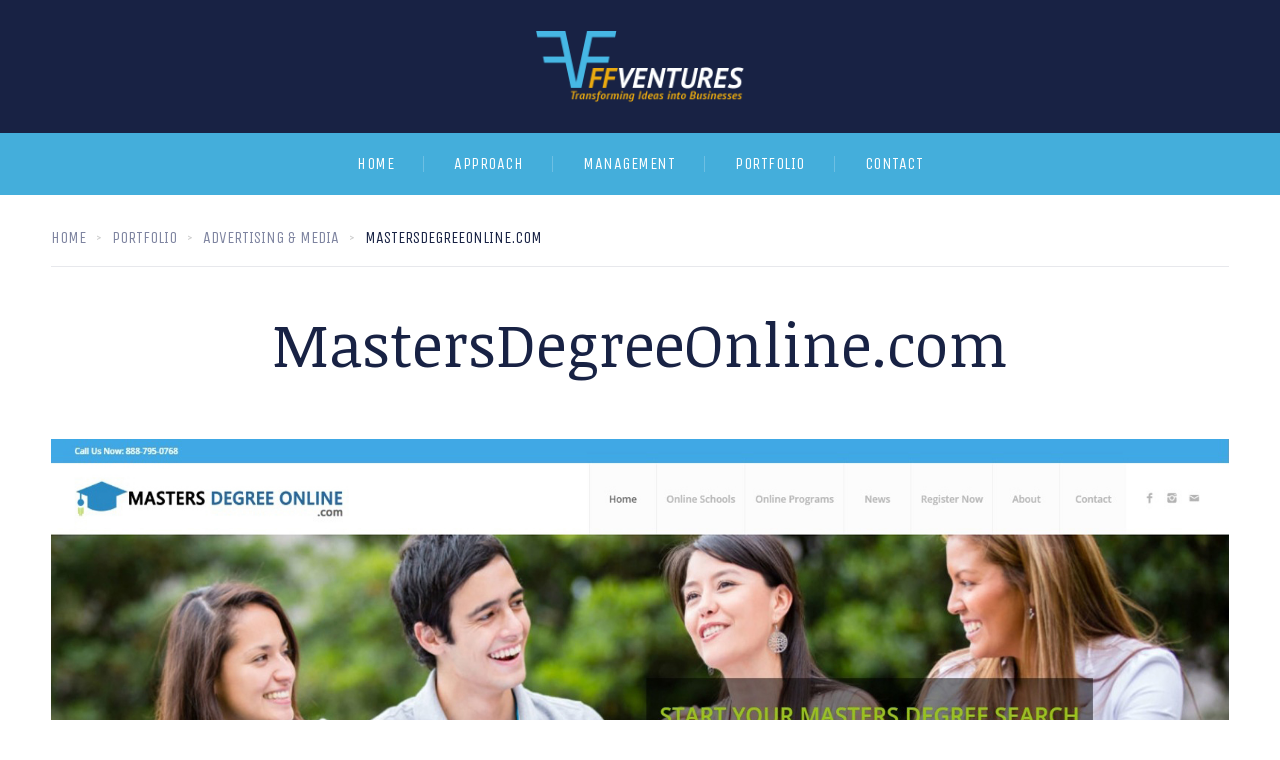

--- FILE ---
content_type: text/html; charset=UTF-8
request_url: https://www.ffventures.com/portfolio_type/mastersdegreeonline/
body_size: 8550
content:
<!doctype html>
<html lang="en-US">
<head>
	<meta charset="UTF-8">
	<meta name="viewport" content="width=device-width, initial-scale=1">
			<meta property="og:title" content="MastersDegreeOnline.com" />
	<meta property="og:site_name" content="Welcome to FFVentures.com" />
		<meta name="twitter:image" content="https://www.ffventures.com/wp-content/uploads/2016/03/mastersdegreeonline-scr-updated.jpg" />
	<meta property="og:image" content="https://www.ffventures.com/wp-content/uploads/2016/03/mastersdegreeonline-scr-updated.jpg" />
	<meta property="og:image:secure_url" content="https://www.ffventures.com/wp-content/uploads/2016/03/mastersdegreeonline-scr-updated.jpg" />
			<link rel="profile" href="http://gmpg.org/xfn/11">
	<link rel="pingback" href="https://www.ffventures.com/xmlrpc.php" />
	<title>MastersDegreeOnline.com &#8211; Welcome to FFVentures.com</title>
<meta name='robots' content='max-image-preview:large' />
<link rel='dns-prefetch' href='//fonts.googleapis.com' />
<link rel='dns-prefetch' href='//s.w.org' />
<link rel="alternate" type="application/rss+xml" title="Welcome to FFVentures.com &raquo; Feed" href="https://www.ffventures.com/feed/" />
<link rel="alternate" type="application/rss+xml" title="Welcome to FFVentures.com &raquo; Comments Feed" href="https://www.ffventures.com/comments/feed/" />
<link rel="alternate" type="application/rss+xml" title="Welcome to FFVentures.com &raquo; MastersDegreeOnline.com Comments Feed" href="https://www.ffventures.com/portfolio_type/mastersdegreeonline/feed/" />
<script type="text/javascript">
window._wpemojiSettings = {"baseUrl":"https:\/\/s.w.org\/images\/core\/emoji\/14.0.0\/72x72\/","ext":".png","svgUrl":"https:\/\/s.w.org\/images\/core\/emoji\/14.0.0\/svg\/","svgExt":".svg","source":{"concatemoji":"https:\/\/www.ffventures.com\/wp-includes\/js\/wp-emoji-release.min.js?ver=6.0.3"}};
/*! This file is auto-generated */
!function(e,a,t){var n,r,o,i=a.createElement("canvas"),p=i.getContext&&i.getContext("2d");function s(e,t){var a=String.fromCharCode,e=(p.clearRect(0,0,i.width,i.height),p.fillText(a.apply(this,e),0,0),i.toDataURL());return p.clearRect(0,0,i.width,i.height),p.fillText(a.apply(this,t),0,0),e===i.toDataURL()}function c(e){var t=a.createElement("script");t.src=e,t.defer=t.type="text/javascript",a.getElementsByTagName("head")[0].appendChild(t)}for(o=Array("flag","emoji"),t.supports={everything:!0,everythingExceptFlag:!0},r=0;r<o.length;r++)t.supports[o[r]]=function(e){if(!p||!p.fillText)return!1;switch(p.textBaseline="top",p.font="600 32px Arial",e){case"flag":return s([127987,65039,8205,9895,65039],[127987,65039,8203,9895,65039])?!1:!s([55356,56826,55356,56819],[55356,56826,8203,55356,56819])&&!s([55356,57332,56128,56423,56128,56418,56128,56421,56128,56430,56128,56423,56128,56447],[55356,57332,8203,56128,56423,8203,56128,56418,8203,56128,56421,8203,56128,56430,8203,56128,56423,8203,56128,56447]);case"emoji":return!s([129777,127995,8205,129778,127999],[129777,127995,8203,129778,127999])}return!1}(o[r]),t.supports.everything=t.supports.everything&&t.supports[o[r]],"flag"!==o[r]&&(t.supports.everythingExceptFlag=t.supports.everythingExceptFlag&&t.supports[o[r]]);t.supports.everythingExceptFlag=t.supports.everythingExceptFlag&&!t.supports.flag,t.DOMReady=!1,t.readyCallback=function(){t.DOMReady=!0},t.supports.everything||(n=function(){t.readyCallback()},a.addEventListener?(a.addEventListener("DOMContentLoaded",n,!1),e.addEventListener("load",n,!1)):(e.attachEvent("onload",n),a.attachEvent("onreadystatechange",function(){"complete"===a.readyState&&t.readyCallback()})),(e=t.source||{}).concatemoji?c(e.concatemoji):e.wpemoji&&e.twemoji&&(c(e.twemoji),c(e.wpemoji)))}(window,document,window._wpemojiSettings);
</script>
<style type="text/css">
img.wp-smiley,
img.emoji {
	display: inline !important;
	border: none !important;
	box-shadow: none !important;
	height: 1em !important;
	width: 1em !important;
	margin: 0 0.07em !important;
	vertical-align: -0.1em !important;
	background: none !important;
	padding: 0 !important;
}
</style>
	<link rel='stylesheet' id='wp-block-library-css'  href='https://www.ffventures.com/wp-includes/css/dist/block-library/style.min.css?ver=6.0.3' type='text/css' media='all' />
<style id='global-styles-inline-css' type='text/css'>
body{--wp--preset--color--black: #000000;--wp--preset--color--cyan-bluish-gray: #abb8c3;--wp--preset--color--white: #ffffff;--wp--preset--color--pale-pink: #f78da7;--wp--preset--color--vivid-red: #cf2e2e;--wp--preset--color--luminous-vivid-orange: #ff6900;--wp--preset--color--luminous-vivid-amber: #fcb900;--wp--preset--color--light-green-cyan: #7bdcb5;--wp--preset--color--vivid-green-cyan: #00d084;--wp--preset--color--pale-cyan-blue: #8ed1fc;--wp--preset--color--vivid-cyan-blue: #0693e3;--wp--preset--color--vivid-purple: #9b51e0;--wp--preset--gradient--vivid-cyan-blue-to-vivid-purple: linear-gradient(135deg,rgba(6,147,227,1) 0%,rgb(155,81,224) 100%);--wp--preset--gradient--light-green-cyan-to-vivid-green-cyan: linear-gradient(135deg,rgb(122,220,180) 0%,rgb(0,208,130) 100%);--wp--preset--gradient--luminous-vivid-amber-to-luminous-vivid-orange: linear-gradient(135deg,rgba(252,185,0,1) 0%,rgba(255,105,0,1) 100%);--wp--preset--gradient--luminous-vivid-orange-to-vivid-red: linear-gradient(135deg,rgba(255,105,0,1) 0%,rgb(207,46,46) 100%);--wp--preset--gradient--very-light-gray-to-cyan-bluish-gray: linear-gradient(135deg,rgb(238,238,238) 0%,rgb(169,184,195) 100%);--wp--preset--gradient--cool-to-warm-spectrum: linear-gradient(135deg,rgb(74,234,220) 0%,rgb(151,120,209) 20%,rgb(207,42,186) 40%,rgb(238,44,130) 60%,rgb(251,105,98) 80%,rgb(254,248,76) 100%);--wp--preset--gradient--blush-light-purple: linear-gradient(135deg,rgb(255,206,236) 0%,rgb(152,150,240) 100%);--wp--preset--gradient--blush-bordeaux: linear-gradient(135deg,rgb(254,205,165) 0%,rgb(254,45,45) 50%,rgb(107,0,62) 100%);--wp--preset--gradient--luminous-dusk: linear-gradient(135deg,rgb(255,203,112) 0%,rgb(199,81,192) 50%,rgb(65,88,208) 100%);--wp--preset--gradient--pale-ocean: linear-gradient(135deg,rgb(255,245,203) 0%,rgb(182,227,212) 50%,rgb(51,167,181) 100%);--wp--preset--gradient--electric-grass: linear-gradient(135deg,rgb(202,248,128) 0%,rgb(113,206,126) 100%);--wp--preset--gradient--midnight: linear-gradient(135deg,rgb(2,3,129) 0%,rgb(40,116,252) 100%);--wp--preset--duotone--dark-grayscale: url('#wp-duotone-dark-grayscale');--wp--preset--duotone--grayscale: url('#wp-duotone-grayscale');--wp--preset--duotone--purple-yellow: url('#wp-duotone-purple-yellow');--wp--preset--duotone--blue-red: url('#wp-duotone-blue-red');--wp--preset--duotone--midnight: url('#wp-duotone-midnight');--wp--preset--duotone--magenta-yellow: url('#wp-duotone-magenta-yellow');--wp--preset--duotone--purple-green: url('#wp-duotone-purple-green');--wp--preset--duotone--blue-orange: url('#wp-duotone-blue-orange');--wp--preset--font-size--small: 13px;--wp--preset--font-size--medium: 20px;--wp--preset--font-size--large: 36px;--wp--preset--font-size--x-large: 42px;}.has-black-color{color: var(--wp--preset--color--black) !important;}.has-cyan-bluish-gray-color{color: var(--wp--preset--color--cyan-bluish-gray) !important;}.has-white-color{color: var(--wp--preset--color--white) !important;}.has-pale-pink-color{color: var(--wp--preset--color--pale-pink) !important;}.has-vivid-red-color{color: var(--wp--preset--color--vivid-red) !important;}.has-luminous-vivid-orange-color{color: var(--wp--preset--color--luminous-vivid-orange) !important;}.has-luminous-vivid-amber-color{color: var(--wp--preset--color--luminous-vivid-amber) !important;}.has-light-green-cyan-color{color: var(--wp--preset--color--light-green-cyan) !important;}.has-vivid-green-cyan-color{color: var(--wp--preset--color--vivid-green-cyan) !important;}.has-pale-cyan-blue-color{color: var(--wp--preset--color--pale-cyan-blue) !important;}.has-vivid-cyan-blue-color{color: var(--wp--preset--color--vivid-cyan-blue) !important;}.has-vivid-purple-color{color: var(--wp--preset--color--vivid-purple) !important;}.has-black-background-color{background-color: var(--wp--preset--color--black) !important;}.has-cyan-bluish-gray-background-color{background-color: var(--wp--preset--color--cyan-bluish-gray) !important;}.has-white-background-color{background-color: var(--wp--preset--color--white) !important;}.has-pale-pink-background-color{background-color: var(--wp--preset--color--pale-pink) !important;}.has-vivid-red-background-color{background-color: var(--wp--preset--color--vivid-red) !important;}.has-luminous-vivid-orange-background-color{background-color: var(--wp--preset--color--luminous-vivid-orange) !important;}.has-luminous-vivid-amber-background-color{background-color: var(--wp--preset--color--luminous-vivid-amber) !important;}.has-light-green-cyan-background-color{background-color: var(--wp--preset--color--light-green-cyan) !important;}.has-vivid-green-cyan-background-color{background-color: var(--wp--preset--color--vivid-green-cyan) !important;}.has-pale-cyan-blue-background-color{background-color: var(--wp--preset--color--pale-cyan-blue) !important;}.has-vivid-cyan-blue-background-color{background-color: var(--wp--preset--color--vivid-cyan-blue) !important;}.has-vivid-purple-background-color{background-color: var(--wp--preset--color--vivid-purple) !important;}.has-black-border-color{border-color: var(--wp--preset--color--black) !important;}.has-cyan-bluish-gray-border-color{border-color: var(--wp--preset--color--cyan-bluish-gray) !important;}.has-white-border-color{border-color: var(--wp--preset--color--white) !important;}.has-pale-pink-border-color{border-color: var(--wp--preset--color--pale-pink) !important;}.has-vivid-red-border-color{border-color: var(--wp--preset--color--vivid-red) !important;}.has-luminous-vivid-orange-border-color{border-color: var(--wp--preset--color--luminous-vivid-orange) !important;}.has-luminous-vivid-amber-border-color{border-color: var(--wp--preset--color--luminous-vivid-amber) !important;}.has-light-green-cyan-border-color{border-color: var(--wp--preset--color--light-green-cyan) !important;}.has-vivid-green-cyan-border-color{border-color: var(--wp--preset--color--vivid-green-cyan) !important;}.has-pale-cyan-blue-border-color{border-color: var(--wp--preset--color--pale-cyan-blue) !important;}.has-vivid-cyan-blue-border-color{border-color: var(--wp--preset--color--vivid-cyan-blue) !important;}.has-vivid-purple-border-color{border-color: var(--wp--preset--color--vivid-purple) !important;}.has-vivid-cyan-blue-to-vivid-purple-gradient-background{background: var(--wp--preset--gradient--vivid-cyan-blue-to-vivid-purple) !important;}.has-light-green-cyan-to-vivid-green-cyan-gradient-background{background: var(--wp--preset--gradient--light-green-cyan-to-vivid-green-cyan) !important;}.has-luminous-vivid-amber-to-luminous-vivid-orange-gradient-background{background: var(--wp--preset--gradient--luminous-vivid-amber-to-luminous-vivid-orange) !important;}.has-luminous-vivid-orange-to-vivid-red-gradient-background{background: var(--wp--preset--gradient--luminous-vivid-orange-to-vivid-red) !important;}.has-very-light-gray-to-cyan-bluish-gray-gradient-background{background: var(--wp--preset--gradient--very-light-gray-to-cyan-bluish-gray) !important;}.has-cool-to-warm-spectrum-gradient-background{background: var(--wp--preset--gradient--cool-to-warm-spectrum) !important;}.has-blush-light-purple-gradient-background{background: var(--wp--preset--gradient--blush-light-purple) !important;}.has-blush-bordeaux-gradient-background{background: var(--wp--preset--gradient--blush-bordeaux) !important;}.has-luminous-dusk-gradient-background{background: var(--wp--preset--gradient--luminous-dusk) !important;}.has-pale-ocean-gradient-background{background: var(--wp--preset--gradient--pale-ocean) !important;}.has-electric-grass-gradient-background{background: var(--wp--preset--gradient--electric-grass) !important;}.has-midnight-gradient-background{background: var(--wp--preset--gradient--midnight) !important;}.has-small-font-size{font-size: var(--wp--preset--font-size--small) !important;}.has-medium-font-size{font-size: var(--wp--preset--font-size--medium) !important;}.has-large-font-size{font-size: var(--wp--preset--font-size--large) !important;}.has-x-large-font-size{font-size: var(--wp--preset--font-size--x-large) !important;}
</style>
<link rel='stylesheet' id='rs-plugin-settings-css'  href='https://www.ffventures.com/wp-content/plugins/revslider/public/assets/css/rs6.css?ver=6.1.5' type='text/css' media='all' />
<style id='rs-plugin-settings-inline-css' type='text/css'>
#rs-demo-id {}
</style>
<link rel='stylesheet' id='parent-style-css'  href='https://www.ffventures.com/wp-content/themes/invested-progression/style.css?ver=6.0.3' type='text/css' media='all' />
<link rel='stylesheet' id='child-style-css'  href='https://www.ffventures.com/wp-content/themes/invested-progression-child/style.css?ver=6.0.3' type='text/css' media='all' />
<link rel='stylesheet' id='progression-style-css'  href='https://www.ffventures.com/wp-content/themes/invested-progression-child/style.css?ver=6.0.3' type='text/css' media='all' />
<link rel='stylesheet' id='progression-google-fonts-css'  href='//fonts.googleapis.com/css?family=Unica+One%7CNoticia+Text%3A400%2C400italic%7CLato%3A400%2C300%2C700%2C300italic%2C400italic%2C700italic%26subset%3Dlatin&#038;ver=1.0.0' type='text/css' media='all' />
<!--[if lt IE 9]>
<link rel='stylesheet' id='vc_lte_ie9-css'  href='https://www.ffventures.com/wp-content/plugins/js_composer/assets/css/vc_lte_ie9.min.css?ver=6.0.5' type='text/css' media='screen' />
<![endif]-->
<link rel='stylesheet' id='prettyphoto-css'  href='https://www.ffventures.com/wp-content/plugins/js_composer/assets/lib/prettyphoto/css/prettyPhoto.min.css?ver=6.0.5' type='text/css' media='all' />
<script type='text/javascript' src='https://www.ffventures.com/wp-includes/js/jquery/jquery.min.js?ver=3.6.0' id='jquery-core-js'></script>
<script type='text/javascript' src='https://www.ffventures.com/wp-includes/js/jquery/jquery-migrate.min.js?ver=3.3.2' id='jquery-migrate-js'></script>
<script type='text/javascript' src='https://www.ffventures.com/wp-content/plugins/revslider/public/assets/js/revolution.tools.min.js?ver=6.0' id='tp-tools-js'></script>
<script type='text/javascript' src='https://www.ffventures.com/wp-content/plugins/revslider/public/assets/js/rs6.min.js?ver=6.1.5' id='revmin-js'></script>
<link rel="https://api.w.org/" href="https://www.ffventures.com/wp-json/" /><link rel="EditURI" type="application/rsd+xml" title="RSD" href="https://www.ffventures.com/xmlrpc.php?rsd" />
<link rel="wlwmanifest" type="application/wlwmanifest+xml" href="https://www.ffventures.com/wp-includes/wlwmanifest.xml" /> 
<meta name="generator" content="WordPress 6.0.3" />
<link rel="canonical" href="https://www.ffventures.com/portfolio_type/mastersdegreeonline/" />
<link rel='shortlink' href='https://www.ffventures.com/?p=127' />
<link rel="alternate" type="application/json+oembed" href="https://www.ffventures.com/wp-json/oembed/1.0/embed?url=https%3A%2F%2Fwww.ffventures.com%2Fportfolio_type%2Fmastersdegreeonline%2F" />
<link rel="alternate" type="text/xml+oembed" href="https://www.ffventures.com/wp-json/oembed/1.0/embed?url=https%3A%2F%2Fwww.ffventures.com%2Fportfolio_type%2Fmastersdegreeonline%2F&#038;format=xml" />
	<link rel="preconnect" href="https://fonts.googleapis.com">
	<link rel="preconnect" href="https://fonts.gstatic.com">
	<link href='https://fonts.googleapis.com/css2?display=swap&family=Lato&family=Unica+One:wght@400' rel='stylesheet'><style type="text/css">
		body #logo-pro, body #logo-pro img {max-width:210px;}
	header#masthead-pro h1#logo-pro a { padding-top:30px; padding-bottom:30px; }
	.invested_header_transparent header#masthead-pro h1#logo-pro a {padding-bottom:15px; }
	
	.portfolio-container-progression { border-color:#eeefef;	background:#ffffff;}
	
	.invested-team-border { border-color:#eeefef;	background:#ffffff;}
	
		
		
	header#masthead-pro {background:	#182244; }	

			#header-top-avlar, #header-top-avlar a { color:#bbbbbb; }
	#header-top-avlar h6, #header-top-avlar a:hover { color:#ffffff; }
	#header-top-avlar, #header-top-avlar h6, body #header-top-avlar .header-top-right-avlar .sf-menu li a {font-size:13px;}
	
	#pro-scroll-top { color:#ffffff; background: rgba(0,0,0,  0.3); border-top:1px solid rgba(255,255,255,  0.2); border-left:1px solid rgba(255,255,255,  0.2); border-right:1px solid rgba(255,255,255,  0.2); }
	#pro-scroll-top:hover {  background: #41aad4; border-color:#41aad4; }
		
	#widget-area-qube-secondary .width-container-pro {border-color:rgba(255, 255, 255,  0.1);}
	
	
	.invested-portfolio-index-hover:before {	border-bottom: 8px solid #1b274d;}
	.invested-portfolio-index-hover { background:#1b274d;}
	
	
	@media only screen and (max-width: 959px) {
		body .invested_header_transparent header#masthead-pro,
		body .invested_header_transparent_logo header#masthead-pro,
		body .invested_header_footer header#masthead-pro {
			position:relative ;
			background:#182244;
		}
		body .invested_header_transparent header#masthead-pro #navigation-background-pro,
		body .invested_header_transparent_logo header#masthead-pro #navigation-background-pro,
		body .invested_header_footer header#masthead-pro #navigation-background-pro {
			background-color:#44aedb;
		}

	}
	.invested_header_transparent .scroll-to-fixed-fixed #navigation-background-pro, .sf-menu a, #navigation-background-pro {
		background-color:#44aedb;
	}

	.sf-menu a {
		color:#ffffff;
		font-size:16px; 
		padding-top:23px;
		padding-bottom:23px;
	}
	.scroll-to-fixed-fixed .sf-menu li:after, .scroll-to-fixed-fixed .sf-menu li.current-menu-item a, .scroll-to-fixed-fixed .sf-menu a:hover, .scroll-to-fixed-fixed .sf-menu li.sfHover a,
	.sf-menu li:after, .sf-menu li.current-menu-item a, .sf-menu a:hover, .sf-menu li.sfHover a {
		color:#182244;
	}
	
	body #header-top-avlar .header-top-right-avlar .sf-menu li li a:hover,
	.sf-menu li.sfHover li a:hover, .sf-menu li.sfHover li.sfHover a,
	.sf-menu li.sfHover li li a:hover, .sf-menu li.sfHover li.sfHover li.sfHover a,
	.sf-menu li.sfHover li li li a:hover, .sf-menu li.sfHover li.sfHover li.sfHover a:hover, .sf-menu li.sfHover li.sfHover li.sfHover li.sfHover a,
	.sf-menu li.sfHover li li li li a:hover, .sf-menu li.sfHover li.sfHover li.sfHover li.sfHover a:hover, .sf-menu li.sfHover li.sfHover li.sfHover li.sfHover li.sfHover a,
	.sf-menu li.sfHover li li li li li a:hover, .sf-menu li.sfHover li.sfHover li.sfHover li.sfHover li.sfHover a:hover, .sf-menu li.sfHover li.sfHover li.sfHover li.sfHover li.sfHover li.sfHover a  {
		color:#182244;
	}
	.invested_header_transparent .scroll-to-fixed-fixed .invested_nav_dark .sf-menu li:after,
	.invested_header_transparent .scroll-to-fixed-fixed .sf-menu li:after, .invested_header_transparent .scroll-to-fixed-fixed .sf-menu li.current-menu-item a,  .invested_header_transparent .scroll-to-fixed-fixed .sf-menu a:hover, .invested_header_transparent .scroll-to-fixed-fixed .sf-menu li.sfHover a,
	.scroll-to-fixed-fixed .sf-menu li:after, .scroll-to-fixed-fixed .sf-menu li.current-menu-item a, .scroll-to-fixed-fixed .sf-menu a:hover, .scroll-to-fixed-fixed .sf-menu li.sfHover a,
	.sf-menu li:after, .sf-menu li.current-menu-item a, .sf-menu a:hover, .sf-menu li.sfHover a {
		background:#ffffff;
	}
	.sf-menu li li a {
		font-size:12px;
		padding-top:8px; padding-bottom:8px;
	}
	.sf-menu ul { background:#ffffff;}
	.scroll-to-fixed-fixed .sf-menu li.sfHover li a,
	.invested_nav_dark .sf-menu li.sfHover li a,
	.invested_nav_dark .sf-menu li.sfHover li.sfHover li a,
	.invested_nav_dark .sf-menu li.sfHover li.sfHover li.sfHover li a,
	.invested_nav_dark .sf-menu li.sfHover li.sfHover li.sfHover li.sfHover li a,
	.invested_nav_dark .sf-menu li.sfHover li.sfHover li.sfHover li.sfHover li.sfHover li a,
	.invested_nav_light .sf-menu li.sfHover li a,
	.invested_nav_light .sf-menu li.sfHover li.sfHover li a,
	.invested_nav_light .sf-menu li.sfHover li.sfHover li.sfHover li a,
	.invested_nav_light .sf-menu li.sfHover li.sfHover li.sfHover li.sfHover li a,
	.invested_nav_light .sf-menu li.sfHover li.sfHover li.sfHover li.sfHover li.sfHover li a,
	body #header-top-avlar .header-top-right-avlar .sf-menu li li a,
	.sf-menu li.sfHover li a,
	.sf-menu li.sfHover li.sfHover li a,
	.sf-menu li.sfHover li.sfHover li.sfHover li a,
	.sf-menu li.sfHover li.sfHover li.sfHover li.sfHover li a,
	.sf-menu li.sfHover li.sfHover li.sfHover li.sfHover li.sfHover li a {
		color:#858585;
	}

	.invested_nav_dark .sf-menu li.sfHover li a:hover, .invested_nav_dark .sf-menu li.sfHover li.sfHover a,
	.invested_nav_dark .sf-menu li.sfHover li li a:hover, .invested_nav_dark .sf-menu li.sfHover li.sfHover li.sfHover a,
	.invested_nav_dark .sf-menu li.sfHover li li li a:hover,.invested_nav_dark  .sf-menu li.sfHover li.sfHover li.sfHover a:hover, .invested_nav_dark .sf-menu li.sfHover li.sfHover li.sfHover li.sfHover a,
	.invested_nav_dark .sf-menu li.sfHover li li li li a:hover, .invested_nav_dark .sf-menu li.sfHover li.sfHover li.sfHover li.sfHover a:hover, .invested_nav_dark .sf-menu li.sfHover li.sfHover li.sfHover li.sfHover li.sfHover a, 
	.invested_nav_dark .sf-menu li.sfHover li li li li li a:hover, .invested_nav_dark .sf-menu li.sfHover li.sfHover li.sfHover li.sfHover li.sfHover a:hover, .invested_nav_dark .sf-menu li.sfHover li.sfHover li.sfHover li.sfHover li.sfHover li.sfHover a,


	.invested_nav_light .sf-menu li.sfHover li a:hover, .invested_nav_light .sf-menu li.sfHover li.sfHover a,
	.invested_nav_light .sf-menu li.sfHover li li a:hover, .invested_nav_light .sf-menu li.sfHover li.sfHover li.sfHover a,
	.invested_nav_light .sf-menu li.sfHover li li li a:hover,.invested_nav_light  .sf-menu li.sfHover li.sfHover li.sfHover a:hover, .invested_nav_light .sf-menu li.sfHover li.sfHover li.sfHover li.sfHover a,
	.invested_nav_light .sf-menu li.sfHover li li li li a:hover, .invested_nav_light .sf-menu li.sfHover li.sfHover li.sfHover li.sfHover a:hover, .invested_nav_light .sf-menu li.sfHover li.sfHover li.sfHover li.sfHover li.sfHover a, 
	.invested_nav_light .sf-menu li.sfHover li li li li li a:hover, .invested_nav_light .sf-menu li.sfHover li.sfHover li.sfHover li.sfHover li.sfHover a:hover, .invested_nav_light .sf-menu li.sfHover li.sfHover li.sfHover li.sfHover li.sfHover li.sfHover a,

	body #header-top-avlar .header-top-right-avlar .sf-menu li li a:hover,
	.sf-menu li.sfHover li a:hover, .sf-menu li.sfHover li.sfHover a,
	.sf-menu li.sfHover li li a:hover, .sf-menu li.sfHover li.sfHover li.sfHover a,
	.sf-menu li.sfHover li li li a:hover, .sf-menu li.sfHover li.sfHover li.sfHover a:hover, .sf-menu li.sfHover li.sfHover li.sfHover li.sfHover a,
	.sf-menu li.sfHover li li li li a:hover, .sf-menu li.sfHover li.sfHover li.sfHover li.sfHover a:hover, .sf-menu li.sfHover li.sfHover li.sfHover li.sfHover li.sfHover a,
	.sf-menu li.sfHover li li li li li a:hover, .sf-menu li.sfHover li.sfHover li.sfHover li.sfHover li.sfHover a:hover, .sf-menu li.sfHover li.sfHover li.sfHover li.sfHover li.sfHover li.sfHover a  {
		color:#182244;
	}
	body .cat-meta-pro a { border-color:#46b7e4;}
	
	a.more-link i, body blockquote { border-color:#46b7e4; }	
	
	body ul.filter-button-group li.is-checked, body ul.filter-button-group li:hover,
	a, h1.vc_custom_heading a:hover, h2.vc_custom_heading a:hover, h3.vc_custom_heading a:hover, h4.vc_custom_heading a:hover, h5.vc_custom_heading a:hover, h6.vc_custom_heading a:hover, .cat-meta-pro a, .post-container-pro h2.blog-title-pro a:hover { color:#46b7e4;}
	
	
	body ul.filter-button-group li,
	a:hover, ul#breadcrumbs-pro, ul#breadcrumbs-pro a:hover, .cat-meta-pro a:hover  { color:#182244;	 }
	.page-nav-pro a span,.page-nav-pro a, ul.page-numbers li a, ul.page-numbers li .current, ul.page-numbers li a:hover { color:#182244;	border-color:#182244; }
	.cat-meta-pro a  { border-color:#182244; }
	
	footer#site-footer a.progression-button, a.progression-button {
		font-size:15px;
		color:#3b97bf;
		border-color: #3b97bf;
	}
	footer#site-footer a.progression-button:hover,
	a.progression-button:hover {
		background:#3b97bf;
		color:#ffffff;
	}

	#invested-container-content-single a.progression-button {
		background:#46b7e4;
		border-color:#46b7e4;
		color:#ffffff;
	}
	
	
	#invested-container-content-single a.progression-button:hover {
		background:#182343;
		border-color:#182343;
		color:#ffffff;
	}

	.search-form input.search-submit, .comment-form input.submit, .wpcf7-form input.wpcf7-submit {
		font-size:16px;
		background:#46b7e4;
	}

	
	body {background-color:#ffffff; 
	}
	
	.mc4wp-form .mc4wp-form-fields { background:#182e47; }
	
	.mc4wp-form input[type="submit"] {
		background:#3b97bf;
		color:#10162c;
	}

	#sidebar .mc4wp-form input[type="submit"],
	#sidebar .social-ico a {
		background:#46b7e4;
	}
	#sidebar .tagcloud a, #site-footer .tagcloud a, .post-password-form input[type=submit] {
		background:#46b7e4;
		border:2px solid #46b7e4;
	}

	#sidebar .mc4wp-form input[type="submit"]:hover,
	#sidebar .tagcloud a:hover, #site-footer .tagcloud a:hover,
	.search-form input.search-submit:hover,
	.comment-navigation a:hover,
	.post-password-form input[type=submit]:hover,
	.comment-form input.submit:hover,
	.wpcf7-form input.wpcf7-submit:hover {
		background:#182343;
		border-color:#182343;
	}

	.search-form input.search-field:focus,
	.post-password-form input[type=password]:focus,
	.comment-form input:focus, .comment-form textarea:focus,
	.wpcf7-form input:focus, .wpcf7-form textarea:focus {
		border-color:#46b7e4; 
	}
	.post-container-pro h2.blog-title-pro a {color:#182244;	}
	.post-container-pro h2.blog-title-pro a:hover {color:#46b7e4;}
	footer#site-footer a { color:#398eb6; }
	footer#site-footer a:hover {color:#46b7e4;}
	
	#page-title-pro ul#breadcrumbs-pro {border-color: #e7e8ec;}
	
		footer#site-footer { background-color:#10162c; 
}
		
	.sk-folding-cube .sk-cube:before, .sk-circle .sk-child:before, .sk-rotating-plane, .sk-double-bounce .sk-child, .sk-wave .sk-rect, .sk-wandering-cubes .sk-cube, .sk-spinner-pulse, .sk-chasing-dots .sk-child, .sk-three-bounce .sk-child, .sk-fading-circle .sk-circle:before, .sk-cube-grid .sk-cube{background-color:#46afda;}
	#page-loader-pro { background:#182343; color:#46afda; }
	</style>
    <meta name="generator" content="Powered by WPBakery Page Builder - drag and drop page builder for WordPress."/>
<meta name="generator" content="Powered by Slider Revolution 6.1.5 - responsive, Mobile-Friendly Slider Plugin for WordPress with comfortable drag and drop interface." />
<script type="text/javascript">function setREVStartSize(t){try{var h,e=document.getElementById(t.c).parentNode.offsetWidth;if(e=0===e||isNaN(e)?window.innerWidth:e,t.tabw=void 0===t.tabw?0:parseInt(t.tabw),t.thumbw=void 0===t.thumbw?0:parseInt(t.thumbw),t.tabh=void 0===t.tabh?0:parseInt(t.tabh),t.thumbh=void 0===t.thumbh?0:parseInt(t.thumbh),t.tabhide=void 0===t.tabhide?0:parseInt(t.tabhide),t.thumbhide=void 0===t.thumbhide?0:parseInt(t.thumbhide),t.mh=void 0===t.mh||""==t.mh||"auto"===t.mh?0:parseInt(t.mh,0),"fullscreen"===t.layout||"fullscreen"===t.l)h=Math.max(t.mh,window.innerHeight);else{for(var i in t.gw=Array.isArray(t.gw)?t.gw:[t.gw],t.rl)void 0!==t.gw[i]&&0!==t.gw[i]||(t.gw[i]=t.gw[i-1]);for(var i in t.gh=void 0===t.el||""===t.el||Array.isArray(t.el)&&0==t.el.length?t.gh:t.el,t.gh=Array.isArray(t.gh)?t.gh:[t.gh],t.rl)void 0!==t.gh[i]&&0!==t.gh[i]||(t.gh[i]=t.gh[i-1]);var r,a=new Array(t.rl.length),n=0;for(var i in t.tabw=t.tabhide>=e?0:t.tabw,t.thumbw=t.thumbhide>=e?0:t.thumbw,t.tabh=t.tabhide>=e?0:t.tabh,t.thumbh=t.thumbhide>=e?0:t.thumbh,t.rl)a[i]=t.rl[i]<window.innerWidth?0:t.rl[i];for(var i in r=a[0],a)r>a[i]&&0<a[i]&&(r=a[i],n=i);var d=e>t.gw[n]+t.tabw+t.thumbw?1:(e-(t.tabw+t.thumbw))/t.gw[n];h=t.gh[n]*d+(t.tabh+t.thumbh)}void 0===window.rs_init_css&&(window.rs_init_css=document.head.appendChild(document.createElement("style"))),document.getElementById(t.c).height=h,window.rs_init_css.innerHTML+="#"+t.c+"_wrapper { height: "+h+"px }"}catch(t){console.log("Failure at Presize of Slider:"+t)}};</script>
	<style id="egf-frontend-styles" type="text/css">
		body,  body input, body textarea {color: #8b8b8b;font-family: 'Lato', sans-serif;font-size: 16px;line-height: 1.65;} h1 {color: #182244;font-size: 28px;line-height: 1.2;margin-bottom: 15px;text-decoration: none;text-transform: none;} h2 {color: #182244;font-size: 24px;line-height: 1.4;margin-bottom: 15px;text-decoration: none;text-transform: none;} h3 {color: #182244;font-size: 22px;line-height: 1.4;margin-bottom: 15px;text-decoration: none;text-transform: none;} h4, h3#reply-title {color: #182244;font-size: 20px;line-height: 1.4;margin-bottom: 15px;text-decoration: none;text-transform: none;} h5 {color: #182244;font-size: 18px;line-height: 1.4;margin-bottom: 15px;text-decoration: none;text-transform: none;} h6 {color: #182244;font-size: 15px;line-height: 1.4;margin-bottom: 15px;text-decoration: none;text-transform: none;} #infinite-nav-pro a, body ul.filter-button-group, .invested-excerpt-team,
.vc_btn3-style-custom, ul.progressoin-portfolio-tax,
.comment-navigation, .search-form input.search-submit, #sidebar .tagcloud a, #site-footer .tagcloud a,
.comment-form input.submit, .page-nav-pro, .post-password-form input[type=submit],
ul.page-numbers li a, ul.page-numbers li .current, ul.page-numbers li a:hover,
a.progression-button, .mc4wp-form input[type="submit"], .rev_slider h1, #breadcrumbs-pro, body h6, .wpcf7-form input.wpcf7-submit, .cat-meta-pro, .post-meta-pro, a.more-link {font-family: 'Unica One', sans-serif;} #header-top-avlar .sf-menu, nav#site-navigation {font-family: 'Unica One', sans-serif;} .sf-menu li li a {font-family: 'Lato', sans-serif;} body header .invested_nav_dark .sf-mega h2.mega-menu-heading a,
body header .invested_nav_light .sf-mega h2.mega-menu-heading a,
body #header-top-avlar .header-top-right-avlar .sf-mega h2.mega-menu-heading a,
body header .sf-mega h2.mega-menu-heading a, body #header-top-avlar .header-top-right-avlar .sf-mega h2.mega-menu-heading,
.sf-mega h2.mega-menu-heading {color: #1e1e1e;} #page-title-pro h1 {color: #182244;font-size: 80px;text-decoration: none;} #page-title-pro h3 {color: #7e84a0;font-size: 22px;text-decoration: none;} #sidebar h4.widget-title {font-size: 20px;text-decoration: none;} #sidebar, .widget_categories li a, .widget_archive ul li a {font-size: 15px;text-decoration: none;} .post-container-pro h2.blog-title-pro {color: #182244;font-size: 32px;margin-bottom: 15px;text-decoration: none;text-transform: normal;} body ul.post-meta-pro {color: #a3a9c8;font-size: 15px;text-decoration: none;text-transform: normal;} body.search-results #page-title-pro h1.entry-title-pro,
#page-title-pro h1.blog-post-single-progression {color: #182244;font-size: 52px;margin-bottom: 30px;text-decoration: none;text-transform: normal;} #page-title-pro ul.post-meta-pro {color: #a3a9c8;font-size: 15px;text-decoration: none;text-transform: normal;} footer#site-footer h4.widget-title {color: #ffffff;font-size: 21px;} footer#site-footer #copyright-pro {color: #575d78;font-size: 13px;} .invested-portfolio-title {color: #ffffff;font-size: 20px;} .invested-excerpt-portfolio, ul.progressoin-portfolio-tax {color: #a3a9c8;font-size: 15px;} h2.invested-team-title {font-size: 24px;} .invested-excerpt-team {color: #46b7e4;font-size: 18px;} .invested-content-team {font-size: 13px;} 	</style>
	<noscript><style> .wpb_animate_when_almost_visible { opacity: 1; }</style></noscript></head>
<body class="portfolio-template-default single single-portfolio postid-127 wpb-js-composer js-comp-ver-6.0.5 vc_responsive">
			<div id="boxed-layout-pro"
			
					
>
			
			<header id="masthead-pro" class="site-header-pro">
				
								<div id="header-top-avlar">
					
					<div class="width-container-pro">
												
						<div class="header-top-right-avlar">			
													</div>
						<div class="clearfix-pro"></div>
					</div>
					
				</div><!-- close #header-top-avlar -->
					<div id="logo-nav-pro">
						<div class="width-container-pro">
							<h1 id="logo-pro" class="logo-inside-nav-pro noselect">
								<a href="https://www.ffventures.com/" title="Welcome to FFVentures.com" rel="home">
										<img src="https://wp-stg.ffventures.com/wp-content/uploads/2019/12/logo_FFventures.png" alt="Welcome to FFVentures.com" 
		>
	
			
								</a>
							</h1>
							
						<div class="clearfix-pro"></div>
					</div><!-- close .width-container-pro -->
				</div>
				
						
				<div id="invested-bottom-header">
					<div id="sticky-header-pro" class="menu-default-pro">					<div id="navigation-background-pro">
						<div class="nav-width-container-pro">
							<nav id="site-navigation" class="main-navigation">
								<div class="menu-main-navigation-container"><ul id="menu-main-navigation" class="sf-menu"><li class="normal-item-pro  menu-item menu-item-type-post_type menu-item-object-page menu-item-home menu-item-10"><a    href="https://www.ffventures.com/">Home</a></li>
<li class="normal-item-pro  menu-item menu-item-type-post_type menu-item-object-page menu-item-40"><a    href="https://www.ffventures.com/approach/">Approach</a></li>
<li class="normal-item-pro  menu-item menu-item-type-post_type menu-item-object-page menu-item-39"><a    href="https://www.ffventures.com/management/">Management</a></li>
<li class="normal-item-pro  menu-item menu-item-type-post_type menu-item-object-page menu-item-38"><a    href="https://www.ffventures.com/portfolio/">Portfolio</a></li>
<li class="normal-item-pro  menu-item menu-item-type-post_type menu-item-object-page menu-item-31"><a    href="https://www.ffventures.com/contact/">Contact</a></li>
</ul></div>							</nav>
							<div class="mobile-menu-icon-pro noselect"><i class="fa fa-bars"></i></div>
							<div class="clearfix-pro"></div>
						</div>
					</div>
					</div>				</div>
				
						<div id="main-nav-mobile">
							<div class="menu-main-navigation-container"><ul id="menu-main-navigation-1" class="mobile-menu-pro"><li class="normal-item-pro  menu-item menu-item-type-post_type menu-item-object-page menu-item-home menu-item-10"><a    href="https://www.ffventures.com/">Home</a></li>
<li class="normal-item-pro  menu-item menu-item-type-post_type menu-item-object-page menu-item-40"><a    href="https://www.ffventures.com/approach/">Approach</a></li>
<li class="normal-item-pro  menu-item menu-item-type-post_type menu-item-object-page menu-item-39"><a    href="https://www.ffventures.com/management/">Management</a></li>
<li class="normal-item-pro  menu-item menu-item-type-post_type menu-item-object-page menu-item-38"><a    href="https://www.ffventures.com/portfolio/">Portfolio</a></li>
<li class="normal-item-pro  menu-item menu-item-type-post_type menu-item-object-page menu-item-31"><a    href="https://www.ffventures.com/contact/">Contact</a></li>
</ul></div>						
			<div class="clearfix-pro"></div>
		</div><!-- close #mobile-menu-container -->
		<div class="clearfix-pro"></div>			</header>	
	<div id="page-title-pro">
		<div class="width-container-pro">
			<ul id="breadcrumbs-pro"><li><a href="https://www.ffventures.com/">Home</a></li><!-- Breadcrumb NavXT 7.1.0 -->
<li class="home"><span property="itemListElement" typeof="ListItem"><a property="item" typeof="WebPage" title="Go to Welcome to FFVentures.com." href="https://www.ffventures.com" class="home" ><span property="name">Welcome to FFVentures.com</span></a><meta property="position" content="1"></span></li>
<li class="archive post-portfolio-archive"><span property="itemListElement" typeof="ListItem"><a property="item" typeof="WebPage" title="Go to Portfolio." href="https://www.ffventures.com/portfolio_type/" class="archive post-portfolio-archive" ><span property="name">Portfolio</span></a><meta property="position" content="2"></span></li>
<li class="taxonomy portfolio-category"><span property="itemListElement" typeof="ListItem"><a property="item" typeof="WebPage" title="Go to the Advertising &amp; Media Portfolio Categories archives." href="https://www.ffventures.com/portfolio-category/advertising-media/" class="taxonomy portfolio-category" ><span property="name">Advertising &amp; Media</span></a><meta property="position" content="3"></span></li>
<li class="post post-portfolio current-item"><span property="itemListElement" typeof="ListItem"><span property="name" class="post post-portfolio current-item">MastersDegreeOnline.com</span><meta property="url" content="https://www.ffventures.com/portfolio_type/mastersdegreeonline/"><meta property="position" content="4"></span></li>
</ul>			
			<a href="https://www.mastersdegreeonline.com/" target="_blank"><h1 class="entry-title-pro portfolio-post-single-progression">MastersDegreeOnline.com</h1></a>	
			
			<div class="clearfix-pro"></div>
		</div>
	</div><!-- #page-title-pro -->

	
	<div id="content-pro" class="site-content">
		
				
				<div id="post-127" class="post-127 portfolio type-portfolio status-publish has-post-thumbnail hentry portfolio-category-advertising-media portfolio-category-ed-tech portfolio-category-education portfolio-category-saas">
	<div class="progression-portfolio-post-container">
		
		<div class="width-container-pro">
				
		
			
								<div class="progression-featured-portfolio-single">
						<a href="https://www.ffventures.com/wp-content/uploads/2016/03/mastersdegreeonline-scr-updated.jpg"  data-rel="prettyPhoto"><img width="1200" height="574" src="https://www.ffventures.com/wp-content/uploads/2016/03/mastersdegreeonline-scr-updated.jpg" class="attachment-progression-portfolio-single size-progression-portfolio-single wp-post-image" alt="" /></a></div>							
		
		</div><!-- close .width-container-pro -->
		
		<div id="invested-container-content-single">
			<div class="width-container-pro">
			<div class="portfolio-singlesummary"><h2>CHOOSE THE RIGHT COLLEGE</h2>
<p>MastersDegreeOnline.com is a free resource for adults seeking assistance in finding the best Online Masters Degree. We have spent months researching the thousands of options available for online masters degrees. We continue to research new offerings and program additions so you don’t have to. Our team has worked in post-secondary education for almost 2 decades and on average connect over a million student inquires to colleges annually.</p>
</div>
			
			
			<div class="clearfix-pro"></div>
			</div><!-- close .width-container-pro -->
		</div>
		
	<div class="clearfix-pro"></div>
	</div><!-- close .progression-portfolio-post-container -->
</div><!-- #post-## -->
		
	</div><!-- #content-pro -->
	
		
		<footer id="site-footer">
			
						<div id="widget-area-qube">
				<div class="width-container-pro footer-4-pro ">
					<div id="text-1" class="widget widget_text"><h4 class="widget-title">FF VENTURES LLC</h4>			<div class="textwidget">7347 Floranada Way, <br>
Delray Beach, FL 33446
<br><br>
Tel: 201-279-1223</div>
		</div><div id="custom_html-2" class="widget_text widget widget_custom_html"><div class="textwidget custom-html-widget">&nbsp;</div></div><div id="custom_html-3" class="widget_text widget widget_custom_html"><div class="textwidget custom-html-widget">&nbsp;</div></div><div id="nav_menu-1" class="widget widget_nav_menu"><h4 class="widget-title">About</h4><div class="menu-about-container"><ul id="menu-about" class="menu"><li id="menu-item-52" class="menu-item menu-item-type-post_type menu-item-object-page menu-item-52"><a href="https://www.ffventures.com/approach/">Approach</a></li>
<li id="menu-item-51" class="menu-item menu-item-type-post_type menu-item-object-page menu-item-51"><a href="https://www.ffventures.com/management/">Management</a></li>
<li id="menu-item-283" class="menu-item menu-item-type-post_type menu-item-object-page menu-item-283"><a href="https://www.ffventures.com/portfolio/">Portfolio</a></li>
<li id="menu-item-53" class="menu-item menu-item-type-post_type menu-item-object-page menu-item-53"><a href="https://www.ffventures.com/contact/">Contact</a></li>
</ul></div></div>					<div class="clearfix-pro"></div>
				</div><!-- close .width-container-pro -->
			</div><!-- close #widget-area-pro -->
						
						
			
						<div id="copyright-pro">
				<div class="width-container-pro ">
					<strong>COPYRIGHT © 2019 FF VENTURES LLC - ALL RIGHTS RESERVED</strong>					<div class="clearfix-pro"></div>
				</div>
			</div><!-- close #copyright-pro -->
						
		</footer>
		

	</div><!-- close #boxed-layout-pro -->
	<a href="#0" id="pro-scroll-top">Scroll to top</a>
	<script type="text/javascript">
	jQuery(document).ready(function($) {
		'use strict';
		
				
	});
	</script>
    <script type='text/javascript' src='https://www.ffventures.com/wp-content/themes/invested-progression/js/plugins.js?ver=20120206' id='progression-plugins-js'></script>
<script type='text/javascript' src='https://www.ffventures.com/wp-content/themes/invested-progression/js/script.js?ver=20120206' id='progression-scripts-js'></script>
<script type='text/javascript' src='https://www.ffventures.com/wp-includes/js/comment-reply.min.js?ver=6.0.3' id='comment-reply-js'></script>
</body>
</html>

--- FILE ---
content_type: text/css
request_url: https://www.ffventures.com/wp-content/themes/invested-progression/style.css?ver=6.0.3
body_size: 23225
content:
/*

Theme Name: Invested Progression
Theme URI: http://invested.progressionstudios.com/
Author: Progression Studios
Author URI: http://progressionstudios.com/
Description: Business & Investment WordPress Theme
Version: 2.0
License: GNU General Public License version 3.0
License URI: http://www.gnu.org/licenses/gpl-3.0.html
Tags: left-sidebar, custom-menu, editor-style, featured-images, full-width-template, theme-options, translation-ready
Text Domain: invested-progression

*/

/*  Table of Contents
01. CSS RESET FILE
02. PRIMARY STYLES
	A. DEFAULT STYLES
	B. FONT STYLES
	C. CSS3 TRANSITIONS
03. MAIN CONTAINERS
	A. MAIN CONTAINER STYLES
	B. HEADER CONTAINERS
04. HEADER TOP STYLES
05. PAGE TITLE/BREADCRUMB STYLES
06. GRID STYLES
07. FOOTER STYLES
08. NAVIGATION STYLES
09. MOBILE NAVIGATION STYLES
10. BUTTON STYLES
11. SLIDER REVOLUTION STYLES
12. BLOG INDEX STYLES
13. BLOG SINGLE POST STYLES
14. FLEXSLIDER STYLES
15. PORTFOLIO INDEX STYLES
16. TEAM STYLES
17. MASONRY/ISOTOPE STYLES
18. WIDGET STYLES
19. PAGE LOADER
20. SIDEBAR AND WIDGET STYLES
21. CONTACT PAGE STYLES
22. SOCIAL ICONS STYLES
23. RESPONSIVE STYLES


*/


/*
=============================================== 01. CSS RESET FILE ===============================================
*/
article,aside,details,figcaption,figure,footer,header,hgroup,nav,section{display:block}audio,canvas,video{display:inline-block}.bypostauthor,.gallery-caption,.sticky{background:0 0}[hidden],audio:not([controls]){display:none}html{font-size:100%;-webkit-text-size-adjust:100%;-ms-text-size-adjust:100%}button,html,input,select,textarea{font-family:sans-serif;color:#222}body{margin:0;}a:focus{outline:dotted thin}a:active,a:hover{outline:0}abbr[title]{border-bottom:1px dotted}b,strong{font-weight:700}blockquote{margin:1em 40px}dfn{font-style:italic}hr{display:block;height:1px;border:0;border-top:1px solid #ccc;margin:1em 0;padding:0}ins{background:#ff9;color:#000;text-decoration:none}mark{background:#ff0;color:#000;font-style:italic;font-weight:700}code,kbd,pre,samp{font-family:monospace,serif;font-size:1em}pre{white-space:pre;white-space:pre-wrap;word-wrap:break-word}q{quotes:none}q:after,q:before{content:"";content:none}small{font-size:85%}sub,sup{font-size:75%;line-height:0;position:relative;vertical-align:baseline}sup{top:-.5em}sub{bottom:-.25em}ol,ul{margin:1em 0;padding:0 0 0 40px}dd{margin:0 0 0 40px}nav ol,nav ul{list-style:none;margin:0;padding:0}img{border:0;-ms-interpolation-mode:bicubic;vertical-align:middle}svg:not(:root){overflow:hidden}figure,form{margin:0}fieldset{border:0;margin:0;padding:0}label{cursor:pointer}legend{border:0;padding:0;white-space:normal}button,input,select,textarea{font-size:100%;margin:0;vertical-align:baseline}button,input{line-height:normal}button,input[type=button],input[type=reset],input[type=submit]{cursor:pointer;-webkit-appearance:button}button[disabled],input[disabled]{cursor:default}input[type=checkbox],input[type=radio]{box-sizing:border-box;padding:0}input[type=search]{-webkit-appearance:textfield;-moz-box-sizing:content-box;-webkit-box-sizing:content-box;box-sizing:content-box}input[type=search]::-webkit-search-cancel-button,input[type=search]::-webkit-search-decoration{-webkit-appearance:none}button::-moz-focus-inner,input::-moz-focus-inner{border:0;padding:0}textarea{overflow:auto;vertical-align:top;resize:vertical}input:invalid,textarea:invalid{background-color:#f0dddd}table{border-collapse:collapse;border-spacing:0}td{vertical-align:top}.chromeframe{margin:.2em 0;background:#ccc;color:#000;padding:.2em 0}.ir{display:block;border:0;text-indent:-999em;overflow:hidden;background-color:transparent;background-repeat:no-repeat;text-align:left;direction:ltr}.ir br{display:none}.hidden{display:none!important;visibility:hidden}.visuallyhidden{border:0;clip:rect(0 0 0 0);height:1px;margin:-1px;overflow:hidden;padding:0;position:absolute;width:1px}.visuallyhidden.focusable:active,.visuallyhidden.focusable:focus{clip:auto;height:auto;margin:0;overflow:visible;position:static;width:auto}.invisible{visibility:hidden}.clearfix-pro:after,.clearfix-pro:before{content:"";display:table}.clearfix-pro:after{clear:both}.lt-ie8 .clearfix-pro{visibility:hidden;width:0;height:0;clear:both}
@font-face{font-family:'FontAwesome';src:url('inc/font-awesome/fonts/fontawesome-webfont.eot?v=4.5.0');src:url('inc/font-awesome/fonts/fontawesome-webfont.eot?#iefix&v=4.5.0') format('embedded-opentype'),url('inc/font-awesome/fonts/fontawesome-webfont.woff2?v=4.5.0') format('woff2'),url('inc/font-awesome/fonts/fontawesome-webfont.woff?v=4.5.0') format('woff'),url('inc/font-awesome/fonts/fontawesome-webfont.ttf?v=4.5.0') format('truetype'),url('inc/font-awesome/fonts/fontawesome-webfont.svg?v=4.5.0#fontawesomeregular') format('svg');font-weight:normal;font-style:normal}.fa{display:inline-block;font:normal normal normal 14px/1 FontAwesome;font-size:inherit;text-rendering:auto;-webkit-font-smoothing:antialiased;-moz-osx-font-smoothing:grayscale}.fa-lg{font-size:1.33333333em;line-height:.75em;vertical-align:-15%}.fa-2x{font-size:2em}.fa-3x{font-size:3em}.fa-4x{font-size:4em}.fa-5x{font-size:5em}.fa-fw{width:1.28571429em;text-align:center}.fa-ul{padding-left:0;margin-left:2.14285714em;list-style-type:none}.fa-ul>li{position:relative}.fa-li{position:absolute;left:-2.14285714em;width:2.14285714em;top:.14285714em;text-align:center}.fa-li.fa-lg{left:-1.85714286em}.fa-border{padding:.2em .25em .15em;border:solid .08em #eee;border-radius:.1em}.fa-pull-left{float:left}.fa-pull-right{float:right}.fa.fa-pull-left{margin-right:.3em}.fa.fa-pull-right{margin-left:.3em}.pull-right{float:right}.pull-left{float:left}.fa.pull-left{margin-right:.3em}.fa.pull-right{margin-left:.3em}.fa-spin{-webkit-animation:fa-spin 2s infinite linear;animation:fa-spin 2s infinite linear}.fa-pulse{-webkit-animation:fa-spin 1s infinite steps(8);animation:fa-spin 1s infinite steps(8)}@-webkit-keyframes fa-spin{0%{-webkit-transform:rotate(0deg);transform:rotate(0deg)}100%{-webkit-transform:rotate(359deg);transform:rotate(359deg)}}@keyframes fa-spin{0%{-webkit-transform:rotate(0deg);transform:rotate(0deg)}100%{-webkit-transform:rotate(359deg);transform:rotate(359deg)}}.fa-rotate-90{filter:progid:DXImageTransform.Microsoft.BasicImage(rotation=1);-webkit-transform:rotate(90deg);-ms-transform:rotate(90deg);transform:rotate(90deg)}.fa-rotate-180{filter:progid:DXImageTransform.Microsoft.BasicImage(rotation=2);-webkit-transform:rotate(180deg);-ms-transform:rotate(180deg);transform:rotate(180deg)}.fa-rotate-270{filter:progid:DXImageTransform.Microsoft.BasicImage(rotation=3);-webkit-transform:rotate(270deg);-ms-transform:rotate(270deg);transform:rotate(270deg)}.fa-flip-horizontal{filter:progid:DXImageTransform.Microsoft.BasicImage(rotation=0, mirror=1);-webkit-transform:scale(-1, 1);-ms-transform:scale(-1, 1);transform:scale(-1, 1)}.fa-flip-vertical{filter:progid:DXImageTransform.Microsoft.BasicImage(rotation=2, mirror=1);-webkit-transform:scale(1, -1);-ms-transform:scale(1, -1);transform:scale(1, -1)}:root .fa-rotate-90,:root .fa-rotate-180,:root .fa-rotate-270,:root .fa-flip-horizontal,:root .fa-flip-vertical{filter:none}.fa-stack{position:relative;display:inline-block;width:2em;height:2em;line-height:2em;vertical-align:middle}.fa-stack-1x,.fa-stack-2x{position:absolute;left:0;width:100%;text-align:center}.fa-stack-1x{line-height:inherit}.fa-stack-2x{font-size:2em}.fa-inverse{color:#fff}.fa-glass:before{content:"\f000"}.fa-music:before{content:"\f001"}.fa-search:before{content:"\f002"}.fa-envelope-o:before{content:"\f003"}.fa-heart:before{content:"\f004"}.fa-star:before{content:"\f005"}.fa-star-o:before{content:"\f006"}.fa-user:before{content:"\f007"}.fa-film:before{content:"\f008"}.fa-th-large:before{content:"\f009"}.fa-th:before{content:"\f00a"}.fa-th-list:before{content:"\f00b"}.fa-check:before{content:"\f00c"}.fa-remove:before,.fa-close:before,.fa-times:before{content:"\f00d"}.fa-search-plus:before{content:"\f00e"}.fa-search-minus:before{content:"\f010"}.fa-power-off:before{content:"\f011"}.fa-signal:before{content:"\f012"}.fa-gear:before,.fa-cog:before{content:"\f013"}.fa-trash-o:before{content:"\f014"}.fa-home:before{content:"\f015"}.fa-file-o:before{content:"\f016"}.fa-clock-o:before{content:"\f017"}.fa-road:before{content:"\f018"}.fa-download:before{content:"\f019"}.fa-arrow-circle-o-down:before{content:"\f01a"}.fa-arrow-circle-o-up:before{content:"\f01b"}.fa-inbox:before{content:"\f01c"}.fa-play-circle-o:before{content:"\f01d"}.fa-rotate-right:before,.fa-repeat:before{content:"\f01e"}.fa-refresh:before{content:"\f021"}.fa-list-alt:before{content:"\f022"}.fa-lock:before{content:"\f023"}.fa-flag:before{content:"\f024"}.fa-headphones:before{content:"\f025"}.fa-volume-off:before{content:"\f026"}.fa-volume-down:before{content:"\f027"}.fa-volume-up:before{content:"\f028"}.fa-qrcode:before{content:"\f029"}.fa-barcode:before{content:"\f02a"}.fa-tag:before{content:"\f02b"}.fa-tags:before{content:"\f02c"}.fa-book:before{content:"\f02d"}.fa-bookmark:before{content:"\f02e"}.fa-print:before{content:"\f02f"}.fa-camera:before{content:"\f030"}.fa-font:before{content:"\f031"}.fa-bold:before{content:"\f032"}.fa-italic:before{content:"\f033"}.fa-text-height:before{content:"\f034"}.fa-text-width:before{content:"\f035"}.fa-align-left:before{content:"\f036"}.fa-align-center:before{content:"\f037"}.fa-align-right:before{content:"\f038"}.fa-align-justify:before{content:"\f039"}.fa-list:before{content:"\f03a"}.fa-dedent:before,.fa-outdent:before{content:"\f03b"}.fa-indent:before{content:"\f03c"}.fa-video-camera:before{content:"\f03d"}.fa-photo:before,.fa-image:before,.fa-picture-o:before{content:"\f03e"}.fa-pencil:before{content:"\f040"}.fa-map-marker:before{content:"\f041"}.fa-adjust:before{content:"\f042"}.fa-tint:before{content:"\f043"}.fa-edit:before,.fa-pencil-square-o:before{content:"\f044"}.fa-share-square-o:before{content:"\f045"}.fa-check-square-o:before{content:"\f046"}.fa-arrows:before{content:"\f047"}.fa-step-backward:before{content:"\f048"}.fa-fast-backward:before{content:"\f049"}.fa-backward:before{content:"\f04a"}.fa-play:before{content:"\f04b"}.fa-pause:before{content:"\f04c"}.fa-stop:before{content:"\f04d"}.fa-forward:before{content:"\f04e"}.fa-fast-forward:before{content:"\f050"}.fa-step-forward:before{content:"\f051"}.fa-eject:before{content:"\f052"}.fa-chevron-left:before{content:"\f053"}.fa-chevron-right:before{content:"\f054"}.fa-plus-circle:before{content:"\f055"}.fa-minus-circle:before{content:"\f056"}.fa-times-circle:before{content:"\f057"}.fa-check-circle:before{content:"\f058"}.fa-question-circle:before{content:"\f059"}.fa-info-circle:before{content:"\f05a"}.fa-crosshairs:before{content:"\f05b"}.fa-times-circle-o:before{content:"\f05c"}.fa-check-circle-o:before{content:"\f05d"}.fa-ban:before{content:"\f05e"}.fa-arrow-left:before{content:"\f060"}.fa-arrow-right:before{content:"\f061"}.fa-arrow-up:before{content:"\f062"}.fa-arrow-down:before{content:"\f063"}.fa-mail-forward:before,.fa-share:before{content:"\f064"}.fa-expand:before{content:"\f065"}.fa-compress:before{content:"\f066"}.fa-plus:before{content:"\f067"}.fa-minus:before{content:"\f068"}.fa-asterisk:before{content:"\f069"}.fa-exclamation-circle:before{content:"\f06a"}.fa-gift:before{content:"\f06b"}.fa-leaf:before{content:"\f06c"}.fa-fire:before{content:"\f06d"}.fa-eye:before{content:"\f06e"}.fa-eye-slash:before{content:"\f070"}.fa-warning:before,.fa-exclamation-triangle:before{content:"\f071"}.fa-plane:before{content:"\f072"}.fa-calendar:before{content:"\f073"}.fa-random:before{content:"\f074"}.fa-comment:before{content:"\f075"}.fa-magnet:before{content:"\f076"}.fa-chevron-up:before{content:"\f077"}.fa-chevron-down:before{content:"\f078"}.fa-retweet:before{content:"\f079"}.fa-shopping-cart:before{content:"\f07a"}.fa-folder:before{content:"\f07b"}.fa-folder-open:before{content:"\f07c"}.fa-arrows-v:before{content:"\f07d"}.fa-arrows-h:before{content:"\f07e"}.fa-bar-chart-o:before,.fa-bar-chart:before{content:"\f080"}.fa-twitter-square:before{content:"\f081"}.fa-facebook-square:before{content:"\f082"}.fa-camera-retro:before{content:"\f083"}.fa-key:before{content:"\f084"}.fa-gears:before,.fa-cogs:before{content:"\f085"}.fa-comments:before{content:"\f086"}.fa-thumbs-o-up:before{content:"\f087"}.fa-thumbs-o-down:before{content:"\f088"}.fa-star-half:before{content:"\f089"}.fa-heart-o:before{content:"\f08a"}.fa-sign-out:before{content:"\f08b"}.fa-linkedin-square:before{content:"\f08c"}.fa-thumb-tack:before{content:"\f08d"}.fa-external-link:before{content:"\f08e"}.fa-sign-in:before{content:"\f090"}.fa-trophy:before{content:"\f091"}.fa-github-square:before{content:"\f092"}.fa-upload:before{content:"\f093"}.fa-lemon-o:before{content:"\f094"}.fa-phone:before{content:"\f095"}.fa-square-o:before{content:"\f096"}.fa-bookmark-o:before{content:"\f097"}.fa-phone-square:before{content:"\f098"}.fa-twitter:before{content:"\f099"}.fa-facebook-f:before,.fa-facebook:before{content:"\f09a"}.fa-github:before{content:"\f09b"}.fa-unlock:before{content:"\f09c"}.fa-credit-card:before{content:"\f09d"}.fa-feed:before,.fa-rss:before{content:"\f09e"}.fa-hdd-o:before{content:"\f0a0"}.fa-bullhorn:before{content:"\f0a1"}.fa-bell:before{content:"\f0f3"}.fa-certificate:before{content:"\f0a3"}.fa-hand-o-right:before{content:"\f0a4"}.fa-hand-o-left:before{content:"\f0a5"}.fa-hand-o-up:before{content:"\f0a6"}.fa-hand-o-down:before{content:"\f0a7"}.fa-arrow-circle-left:before{content:"\f0a8"}.fa-arrow-circle-right:before{content:"\f0a9"}.fa-arrow-circle-up:before{content:"\f0aa"}.fa-arrow-circle-down:before{content:"\f0ab"}.fa-globe:before{content:"\f0ac"}.fa-wrench:before{content:"\f0ad"}.fa-tasks:before{content:"\f0ae"}.fa-filter:before{content:"\f0b0"}.fa-briefcase:before{content:"\f0b1"}.fa-arrows-alt:before{content:"\f0b2"}.fa-group:before,.fa-users:before{content:"\f0c0"}.fa-chain:before,.fa-link:before{content:"\f0c1"}.fa-cloud:before{content:"\f0c2"}.fa-flask:before{content:"\f0c3"}.fa-cut:before,.fa-scissors:before{content:"\f0c4"}.fa-copy:before,.fa-files-o:before{content:"\f0c5"}.fa-paperclip:before{content:"\f0c6"}.fa-save:before,.fa-floppy-o:before{content:"\f0c7"}.fa-square:before{content:"\f0c8"}.fa-navicon:before,.fa-reorder:before,.fa-bars:before{content:"\f0c9"}.fa-list-ul:before{content:"\f0ca"}.fa-list-ol:before{content:"\f0cb"}.fa-strikethrough:before{content:"\f0cc"}.fa-underline:before{content:"\f0cd"}.fa-table:before{content:"\f0ce"}.fa-magic:before{content:"\f0d0"}.fa-truck:before{content:"\f0d1"}.fa-pinterest:before{content:"\f0d2"}.fa-pinterest-square:before{content:"\f0d3"}.fa-google-plus-square:before{content:"\f0d4"}.fa-google-plus:before{content:"\f0d5"}.fa-money:before{content:"\f0d6"}.fa-caret-down:before{content:"\f0d7"}.fa-caret-up:before{content:"\f0d8"}.fa-caret-left:before{content:"\f0d9"}.fa-caret-right:before{content:"\f0da"}.fa-columns:before{content:"\f0db"}.fa-unsorted:before,.fa-sort:before{content:"\f0dc"}.fa-sort-down:before,.fa-sort-desc:before{content:"\f0dd"}.fa-sort-up:before,.fa-sort-asc:before{content:"\f0de"}.fa-envelope:before{content:"\f0e0"}.fa-linkedin:before{content:"\f0e1"}.fa-rotate-left:before,.fa-undo:before{content:"\f0e2"}.fa-legal:before,.fa-gavel:before{content:"\f0e3"}.fa-dashboard:before,.fa-tachometer:before{content:"\f0e4"}.fa-comment-o:before{content:"\f0e5"}.fa-comments-o:before{content:"\f0e6"}.fa-flash:before,.fa-bolt:before{content:"\f0e7"}.fa-sitemap:before{content:"\f0e8"}.fa-umbrella:before{content:"\f0e9"}.fa-paste:before,.fa-clipboard:before{content:"\f0ea"}.fa-lightbulb-o:before{content:"\f0eb"}.fa-exchange:before{content:"\f0ec"}.fa-cloud-download:before{content:"\f0ed"}.fa-cloud-upload:before{content:"\f0ee"}.fa-user-md:before{content:"\f0f0"}.fa-stethoscope:before{content:"\f0f1"}.fa-suitcase:before{content:"\f0f2"}.fa-bell-o:before{content:"\f0a2"}.fa-coffee:before{content:"\f0f4"}.fa-cutlery:before{content:"\f0f5"}.fa-file-text-o:before{content:"\f0f6"}.fa-building-o:before{content:"\f0f7"}.fa-hospital-o:before{content:"\f0f8"}.fa-ambulance:before{content:"\f0f9"}.fa-medkit:before{content:"\f0fa"}.fa-fighter-jet:before{content:"\f0fb"}.fa-beer:before{content:"\f0fc"}.fa-h-square:before{content:"\f0fd"}.fa-plus-square:before{content:"\f0fe"}.fa-angle-double-left:before{content:"\f100"}.fa-angle-double-right:before{content:"\f101"}.fa-angle-double-up:before{content:"\f102"}.fa-angle-double-down:before{content:"\f103"}.fa-angle-left:before{content:"\f104"}.fa-angle-right:before{content:"\f105"}.fa-angle-up:before{content:"\f106"}.fa-angle-down:before{content:"\f107"}.fa-desktop:before{content:"\f108"}.fa-laptop:before{content:"\f109"}.fa-tablet:before{content:"\f10a"}.fa-mobile-phone:before,.fa-mobile:before{content:"\f10b"}.fa-circle-o:before{content:"\f10c"}.fa-quote-left:before{content:"\f10d"}.fa-quote-right:before{content:"\f10e"}.fa-spinner:before{content:"\f110"}.fa-circle:before{content:"\f111"}.fa-mail-reply:before,.fa-reply:before{content:"\f112"}.fa-github-alt:before{content:"\f113"}.fa-folder-o:before{content:"\f114"}.fa-folder-open-o:before{content:"\f115"}.fa-smile-o:before{content:"\f118"}.fa-frown-o:before{content:"\f119"}.fa-meh-o:before{content:"\f11a"}.fa-gamepad:before{content:"\f11b"}.fa-keyboard-o:before{content:"\f11c"}.fa-flag-o:before{content:"\f11d"}.fa-flag-checkered:before{content:"\f11e"}.fa-terminal:before{content:"\f120"}.fa-code:before{content:"\f121"}.fa-mail-reply-all:before,.fa-reply-all:before{content:"\f122"}.fa-star-half-empty:before,.fa-star-half-full:before,.fa-star-half-o:before{content:"\f123"}.fa-location-arrow:before{content:"\f124"}.fa-crop:before{content:"\f125"}.fa-code-fork:before{content:"\f126"}.fa-unlink:before,.fa-chain-broken:before{content:"\f127"}.fa-question:before{content:"\f128"}.fa-info:before{content:"\f129"}.fa-exclamation:before{content:"\f12a"}.fa-superscript:before{content:"\f12b"}.fa-subscript:before{content:"\f12c"}.fa-eraser:before{content:"\f12d"}.fa-puzzle-piece:before{content:"\f12e"}.fa-microphone:before{content:"\f130"}.fa-microphone-slash:before{content:"\f131"}.fa-shield:before{content:"\f132"}.fa-calendar-o:before{content:"\f133"}.fa-fire-extinguisher:before{content:"\f134"}.fa-rocket:before{content:"\f135"}.fa-maxcdn:before{content:"\f136"}.fa-chevron-circle-left:before{content:"\f137"}.fa-chevron-circle-right:before{content:"\f138"}.fa-chevron-circle-up:before{content:"\f139"}.fa-chevron-circle-down:before{content:"\f13a"}.fa-html5:before{content:"\f13b"}.fa-css3:before{content:"\f13c"}.fa-anchor:before{content:"\f13d"}.fa-unlock-alt:before{content:"\f13e"}.fa-bullseye:before{content:"\f140"}.fa-ellipsis-h:before{content:"\f141"}.fa-ellipsis-v:before{content:"\f142"}.fa-rss-square:before{content:"\f143"}.fa-play-circle:before{content:"\f144"}.fa-ticket:before{content:"\f145"}.fa-minus-square:before{content:"\f146"}.fa-minus-square-o:before{content:"\f147"}.fa-level-up:before{content:"\f148"}.fa-level-down:before{content:"\f149"}.fa-check-square:before{content:"\f14a"}.fa-pencil-square:before{content:"\f14b"}.fa-external-link-square:before{content:"\f14c"}.fa-share-square:before{content:"\f14d"}.fa-compass:before{content:"\f14e"}.fa-toggle-down:before,.fa-caret-square-o-down:before{content:"\f150"}.fa-toggle-up:before,.fa-caret-square-o-up:before{content:"\f151"}.fa-toggle-right:before,.fa-caret-square-o-right:before{content:"\f152"}.fa-euro:before,.fa-eur:before{content:"\f153"}.fa-gbp:before{content:"\f154"}.fa-dollar:before,.fa-usd:before{content:"\f155"}.fa-rupee:before,.fa-inr:before{content:"\f156"}.fa-cny:before,.fa-rmb:before,.fa-yen:before,.fa-jpy:before{content:"\f157"}.fa-ruble:before,.fa-rouble:before,.fa-rub:before{content:"\f158"}.fa-won:before,.fa-krw:before{content:"\f159"}.fa-bitcoin:before,.fa-btc:before{content:"\f15a"}.fa-file:before{content:"\f15b"}.fa-file-text:before{content:"\f15c"}.fa-sort-alpha-asc:before{content:"\f15d"}.fa-sort-alpha-desc:before{content:"\f15e"}.fa-sort-amount-asc:before{content:"\f160"}.fa-sort-amount-desc:before{content:"\f161"}.fa-sort-numeric-asc:before{content:"\f162"}.fa-sort-numeric-desc:before{content:"\f163"}.fa-thumbs-up:before{content:"\f164"}.fa-thumbs-down:before{content:"\f165"}.fa-youtube-square:before{content:"\f166"}.fa-youtube:before{content:"\f167"}.fa-xing:before{content:"\f168"}.fa-xing-square:before{content:"\f169"}.fa-youtube-play:before{content:"\f16a"}.fa-dropbox:before{content:"\f16b"}.fa-stack-overflow:before{content:"\f16c"}.fa-instagram:before{content:"\f16d"}.fa-flickr:before{content:"\f16e"}.fa-adn:before{content:"\f170"}.fa-bitbucket:before{content:"\f171"}.fa-bitbucket-square:before{content:"\f172"}.fa-tumblr:before{content:"\f173"}.fa-tumblr-square:before{content:"\f174"}.fa-long-arrow-down:before{content:"\f175"}.fa-long-arrow-up:before{content:"\f176"}.fa-long-arrow-left:before{content:"\f177"}.fa-long-arrow-right:before{content:"\f178"}.fa-apple:before{content:"\f179"}.fa-windows:before{content:"\f17a"}.fa-android:before{content:"\f17b"}.fa-linux:before{content:"\f17c"}.fa-dribbble:before{content:"\f17d"}.fa-skype:before{content:"\f17e"}.fa-foursquare:before{content:"\f180"}.fa-trello:before{content:"\f181"}.fa-female:before{content:"\f182"}.fa-male:before{content:"\f183"}.fa-gittip:before,.fa-gratipay:before{content:"\f184"}.fa-sun-o:before{content:"\f185"}.fa-moon-o:before{content:"\f186"}.fa-archive:before{content:"\f187"}.fa-bug:before{content:"\f188"}.fa-vk:before{content:"\f189"}.fa-weibo:before{content:"\f18a"}.fa-renren:before{content:"\f18b"}.fa-pagelines:before{content:"\f18c"}.fa-stack-exchange:before{content:"\f18d"}.fa-arrow-circle-o-right:before{content:"\f18e"}.fa-arrow-circle-o-left:before{content:"\f190"}.fa-toggle-left:before,.fa-caret-square-o-left:before{content:"\f191"}.fa-dot-circle-o:before{content:"\f192"}.fa-wheelchair:before{content:"\f193"}.fa-vimeo-square:before{content:"\f194"}.fa-turkish-lira:before,.fa-try:before{content:"\f195"}.fa-plus-square-o:before{content:"\f196"}.fa-space-shuttle:before{content:"\f197"}.fa-slack:before{content:"\f198"}.fa-envelope-square:before{content:"\f199"}.fa-wordpress:before{content:"\f19a"}.fa-openid:before{content:"\f19b"}.fa-institution:before,.fa-bank:before,.fa-university:before{content:"\f19c"}.fa-mortar-board:before,.fa-graduation-cap:before{content:"\f19d"}.fa-yahoo:before{content:"\f19e"}.fa-google:before{content:"\f1a0"}.fa-reddit:before{content:"\f1a1"}.fa-reddit-square:before{content:"\f1a2"}.fa-stumbleupon-circle:before{content:"\f1a3"}.fa-stumbleupon:before{content:"\f1a4"}.fa-delicious:before{content:"\f1a5"}.fa-digg:before{content:"\f1a6"}.fa-pied-piper:before{content:"\f1a7"}.fa-pied-piper-alt:before{content:"\f1a8"}.fa-drupal:before{content:"\f1a9"}.fa-joomla:before{content:"\f1aa"}.fa-language:before{content:"\f1ab"}.fa-fax:before{content:"\f1ac"}.fa-building:before{content:"\f1ad"}.fa-child:before{content:"\f1ae"}.fa-paw:before{content:"\f1b0"}.fa-spoon:before{content:"\f1b1"}.fa-cube:before{content:"\f1b2"}.fa-cubes:before{content:"\f1b3"}.fa-behance:before{content:"\f1b4"}.fa-behance-square:before{content:"\f1b5"}.fa-steam:before{content:"\f1b6"}.fa-steam-square:before{content:"\f1b7"}.fa-recycle:before{content:"\f1b8"}.fa-automobile:before,.fa-car:before{content:"\f1b9"}.fa-cab:before,.fa-taxi:before{content:"\f1ba"}.fa-tree:before{content:"\f1bb"}.fa-spotify:before{content:"\f1bc"}.fa-deviantart:before{content:"\f1bd"}.fa-soundcloud:before{content:"\f1be"}.fa-database:before{content:"\f1c0"}.fa-file-pdf-o:before{content:"\f1c1"}.fa-file-word-o:before{content:"\f1c2"}.fa-file-excel-o:before{content:"\f1c3"}.fa-file-powerpoint-o:before{content:"\f1c4"}.fa-file-photo-o:before,.fa-file-picture-o:before,.fa-file-image-o:before{content:"\f1c5"}.fa-file-zip-o:before,.fa-file-archive-o:before{content:"\f1c6"}.fa-file-sound-o:before,.fa-file-audio-o:before{content:"\f1c7"}.fa-file-movie-o:before,.fa-file-video-o:before{content:"\f1c8"}.fa-file-code-o:before{content:"\f1c9"}.fa-vine:before{content:"\f1ca"}.fa-codepen:before{content:"\f1cb"}.fa-jsfiddle:before{content:"\f1cc"}.fa-life-bouy:before,.fa-life-buoy:before,.fa-life-saver:before,.fa-support:before,.fa-life-ring:before{content:"\f1cd"}.fa-circle-o-notch:before{content:"\f1ce"}.fa-ra:before,.fa-rebel:before{content:"\f1d0"}.fa-ge:before,.fa-empire:before{content:"\f1d1"}.fa-git-square:before{content:"\f1d2"}.fa-git:before{content:"\f1d3"}.fa-y-combinator-square:before,.fa-yc-square:before,.fa-hacker-news:before{content:"\f1d4"}.fa-tencent-weibo:before{content:"\f1d5"}.fa-qq:before{content:"\f1d6"}.fa-wechat:before,.fa-weixin:before{content:"\f1d7"}.fa-send:before,.fa-paper-plane:before{content:"\f1d8"}.fa-send-o:before,.fa-paper-plane-o:before{content:"\f1d9"}.fa-history:before{content:"\f1da"}.fa-circle-thin:before{content:"\f1db"}.fa-header:before{content:"\f1dc"}.fa-paragraph:before{content:"\f1dd"}.fa-sliders:before{content:"\f1de"}.fa-share-alt:before{content:"\f1e0"}.fa-share-alt-square:before{content:"\f1e1"}.fa-bomb:before{content:"\f1e2"}.fa-soccer-ball-o:before,.fa-futbol-o:before{content:"\f1e3"}.fa-tty:before{content:"\f1e4"}.fa-binoculars:before{content:"\f1e5"}.fa-plug:before{content:"\f1e6"}.fa-slideshare:before{content:"\f1e7"}.fa-twitch:before{content:"\f1e8"}.fa-yelp:before{content:"\f1e9"}.fa-newspaper-o:before{content:"\f1ea"}.fa-wifi:before{content:"\f1eb"}.fa-calculator:before{content:"\f1ec"}.fa-paypal:before{content:"\f1ed"}.fa-google-wallet:before{content:"\f1ee"}.fa-cc-visa:before{content:"\f1f0"}.fa-cc-mastercard:before{content:"\f1f1"}.fa-cc-discover:before{content:"\f1f2"}.fa-cc-amex:before{content:"\f1f3"}.fa-cc-paypal:before{content:"\f1f4"}.fa-cc-stripe:before{content:"\f1f5"}.fa-bell-slash:before{content:"\f1f6"}.fa-bell-slash-o:before{content:"\f1f7"}.fa-trash:before{content:"\f1f8"}.fa-copyright:before{content:"\f1f9"}.fa-at:before{content:"\f1fa"}.fa-eyedropper:before{content:"\f1fb"}.fa-paint-brush:before{content:"\f1fc"}.fa-birthday-cake:before{content:"\f1fd"}.fa-area-chart:before{content:"\f1fe"}.fa-pie-chart:before{content:"\f200"}.fa-line-chart:before{content:"\f201"}.fa-lastfm:before{content:"\f202"}.fa-lastfm-square:before{content:"\f203"}.fa-toggle-off:before{content:"\f204"}.fa-toggle-on:before{content:"\f205"}.fa-bicycle:before{content:"\f206"}.fa-bus:before{content:"\f207"}.fa-ioxhost:before{content:"\f208"}.fa-angellist:before{content:"\f209"}.fa-cc:before{content:"\f20a"}.fa-shekel:before,.fa-sheqel:before,.fa-ils:before{content:"\f20b"}.fa-meanpath:before{content:"\f20c"}.fa-buysellads:before{content:"\f20d"}.fa-connectdevelop:before{content:"\f20e"}.fa-dashcube:before{content:"\f210"}.fa-forumbee:before{content:"\f211"}.fa-leanpub:before{content:"\f212"}.fa-sellsy:before{content:"\f213"}.fa-shirtsinbulk:before{content:"\f214"}.fa-simplybuilt:before{content:"\f215"}.fa-skyatlas:before{content:"\f216"}.fa-cart-plus:before{content:"\f217"}.fa-cart-arrow-down:before{content:"\f218"}.fa-diamond:before{content:"\f219"}.fa-ship:before{content:"\f21a"}.fa-user-secret:before{content:"\f21b"}.fa-motorcycle:before{content:"\f21c"}.fa-street-view:before{content:"\f21d"}.fa-heartbeat:before{content:"\f21e"}.fa-venus:before{content:"\f221"}.fa-mars:before{content:"\f222"}.fa-mercury:before{content:"\f223"}.fa-intersex:before,.fa-transgender:before{content:"\f224"}.fa-transgender-alt:before{content:"\f225"}.fa-venus-double:before{content:"\f226"}.fa-mars-double:before{content:"\f227"}.fa-venus-mars:before{content:"\f228"}.fa-mars-stroke:before{content:"\f229"}.fa-mars-stroke-v:before{content:"\f22a"}.fa-mars-stroke-h:before{content:"\f22b"}.fa-neuter:before{content:"\f22c"}.fa-genderless:before{content:"\f22d"}.fa-facebook-official:before{content:"\f230"}.fa-pinterest-p:before{content:"\f231"}.fa-whatsapp:before{content:"\f232"}.fa-server:before{content:"\f233"}.fa-user-plus:before{content:"\f234"}.fa-user-times:before{content:"\f235"}.fa-hotel:before,.fa-bed:before{content:"\f236"}.fa-viacoin:before{content:"\f237"}.fa-train:before{content:"\f238"}.fa-subway:before{content:"\f239"}.fa-medium:before{content:"\f23a"}.fa-yc:before,.fa-y-combinator:before{content:"\f23b"}.fa-optin-monster:before{content:"\f23c"}.fa-opencart:before{content:"\f23d"}.fa-expeditedssl:before{content:"\f23e"}.fa-battery-4:before,.fa-battery-full:before{content:"\f240"}.fa-battery-3:before,.fa-battery-three-quarters:before{content:"\f241"}.fa-battery-2:before,.fa-battery-half:before{content:"\f242"}.fa-battery-1:before,.fa-battery-quarter:before{content:"\f243"}.fa-battery-0:before,.fa-battery-empty:before{content:"\f244"}.fa-mouse-pointer:before{content:"\f245"}.fa-i-cursor:before{content:"\f246"}.fa-object-group:before{content:"\f247"}.fa-object-ungroup:before{content:"\f248"}.fa-sticky-note:before{content:"\f249"}.fa-sticky-note-o:before{content:"\f24a"}.fa-cc-jcb:before{content:"\f24b"}.fa-cc-diners-club:before{content:"\f24c"}.fa-clone:before{content:"\f24d"}.fa-balance-scale:before{content:"\f24e"}.fa-hourglass-o:before{content:"\f250"}.fa-hourglass-1:before,.fa-hourglass-start:before{content:"\f251"}.fa-hourglass-2:before,.fa-hourglass-half:before{content:"\f252"}.fa-hourglass-3:before,.fa-hourglass-end:before{content:"\f253"}.fa-hourglass:before{content:"\f254"}.fa-hand-grab-o:before,.fa-hand-rock-o:before{content:"\f255"}.fa-hand-stop-o:before,.fa-hand-paper-o:before{content:"\f256"}.fa-hand-scissors-o:before{content:"\f257"}.fa-hand-lizard-o:before{content:"\f258"}.fa-hand-spock-o:before{content:"\f259"}.fa-hand-pointer-o:before{content:"\f25a"}.fa-hand-peace-o:before{content:"\f25b"}.fa-trademark:before{content:"\f25c"}.fa-registered:before{content:"\f25d"}.fa-creative-commons:before{content:"\f25e"}.fa-gg:before{content:"\f260"}.fa-gg-circle:before{content:"\f261"}.fa-tripadvisor:before{content:"\f262"}.fa-odnoklassniki:before{content:"\f263"}.fa-odnoklassniki-square:before{content:"\f264"}.fa-get-pocket:before{content:"\f265"}.fa-wikipedia-w:before{content:"\f266"}.fa-safari:before{content:"\f267"}.fa-chrome:before{content:"\f268"}.fa-firefox:before{content:"\f269"}.fa-opera:before{content:"\f26a"}.fa-internet-explorer:before{content:"\f26b"}.fa-tv:before,.fa-television:before{content:"\f26c"}.fa-contao:before{content:"\f26d"}.fa-500px:before{content:"\f26e"}.fa-amazon:before{content:"\f270"}.fa-calendar-plus-o:before{content:"\f271"}.fa-calendar-minus-o:before{content:"\f272"}.fa-calendar-times-o:before{content:"\f273"}.fa-calendar-check-o:before{content:"\f274"}.fa-industry:before{content:"\f275"}.fa-map-pin:before{content:"\f276"}.fa-map-signs:before{content:"\f277"}.fa-map-o:before{content:"\f278"}.fa-map:before{content:"\f279"}.fa-commenting:before{content:"\f27a"}.fa-commenting-o:before{content:"\f27b"}.fa-houzz:before{content:"\f27c"}.fa-vimeo:before{content:"\f27d"}.fa-black-tie:before{content:"\f27e"}.fa-fonticons:before{content:"\f280"}.fa-reddit-alien:before{content:"\f281"}.fa-edge:before{content:"\f282"}.fa-credit-card-alt:before{content:"\f283"}.fa-codiepie:before{content:"\f284"}.fa-modx:before{content:"\f285"}.fa-fort-awesome:before{content:"\f286"}.fa-usb:before{content:"\f287"}.fa-product-hunt:before{content:"\f288"}.fa-mixcloud:before{content:"\f289"}.fa-scribd:before{content:"\f28a"}.fa-pause-circle:before{content:"\f28b"}.fa-pause-circle-o:before{content:"\f28c"}.fa-stop-circle:before{content:"\f28d"}.fa-stop-circle-o:before{content:"\f28e"}.fa-shopping-bag:before{content:"\f290"}.fa-shopping-basket:before{content:"\f291"}.fa-hashtag:before{content:"\f292"}.fa-bluetooth:before{content:"\f293"}.fa-bluetooth-b:before{content:"\f294"}.fa-percent:before{content:"\f295"}


/*
=============================================== 02. PRIMARY STYLES ===============================================
*/
/* -------------------- A. DEFAULT STYLES -------------------- */
body {
	max-width:100%; 
	width:100%;
}

body blockquote {border-color:#46b7e4;}

body ul.filter-button-group li.is-checked, body ul.filter-button-group li:hover,
a, h1.vc_custom_heading a:hover, h2.vc_custom_heading a:hover, h3.vc_custom_heading a:hover, h4.vc_custom_heading a:hover, h5.vc_custom_heading a:hover, h6.vc_custom_heading a:hover, .cat-meta-pro a, .post-container-pro h2.blog-title-pro a:hover {
	color:#46b7e4;
}


.page-nav-pro a span,.page-nav-pro a, ul.page-numbers li a, ul.page-numbers li .current, ul.page-numbers li a:hover {
	color:#46b7e4;
	border:1px solid #46b7e4;
}

.cat-meta-pro a  {
	border-bottom:1px solid #44aedb;
}
a.more-link i {
	border:1px solid #44aedb;
}

body ul.filter-button-group li,
a:hover, ul#breadcrumbs-pro, ul#breadcrumbs-pro a:hover, .cat-meta-pro a:hover {
	color:#182244;
}

.page-nav-pro span, .page-nav-pro a:hover, ul.page-numbers li .current, ul.page-numbers li a:hover {
	background:#182244;
	border-color:#182244;
}

.cat-meta-pro a:hover, a.more-link:hover i {
	border-color:#182244;
}

img {
	max-width:100%; 
	height: auto; 
}
body iframe {
	border:none; 
}
.pp_gallery {
	display:none !important;
}
body a img, body a {
	outline:none !important; 
	text-decoration:none;
}
p {
	padding-top:0px; 
	margin:0px;
}
p, ul, ol {
	margin-bottom: 25px;
}
ul, ol {
	margin-left:8px; 
	padding-left:16px;
}
img {
	max-width: 100%;
	height: auto;  
	width:auto;
}
video, audio {
	max-width:100%;
}
.alignnone, .alignleft, .alignright, .aligncenter {
	max-width:100% !important;
}
.alignright {
	float:right; 
	margin:0 0 15px 25px;
}
.alignleft {
	float:left; 
	margin:0px 25px 15px 0px;
}
.aligncenter {
	text-align:center;
	margin:0px auto 20px auto;
	display:block;
}
blockquote {
	border-left:4px solid #23272c;
	margin-left:0px;
	padding-left:30px;
	margin-left:30px;
	font-style:italic;
	font-size:110%;
}
table, th, td {
	border: 1px solid #eaeaea;
	border: 1px solid rgba(51, 51, 51, 0.1);
}
th { 
	background:#f7f7f7;
}
table {
	border-collapse: separate; 
	border-spacing: 0;
	border-width: 1px 0 0 1px;
	margin: 0 0 2em;
	max-width: 100%;
}
caption, th, td {
	font-weight: normal;
	text-align: left; 
}
th {
	border-width: 0 1px 1px 0;
	font-weight: 700;
}
td {
	border-width: 0 1px 1px 0;
}
th, td {
	padding: 1em;
}
figure {margin: 0;}
del { opacity: 0.8; }
pre, code {
	display:block;
	margin-top:5px;  
	border:1px solid #e2e2e2;
	padding:15px;
	background:#f5f5f5;
	overflow:auto;
	word-wrap: break-word;
	font-size:90%;
	line-height:1.2;
	margin-bottom:25px;
}
body .gallery-item {
	margin-top:0px;
	position:relative;
	margin-bottom:25px;	
}
body .gallery-item img {
	border:none !important;
}
body .gallery-icon {
	margin-right:10px;
	margin-left:10px;
}
body #content-pro .gallery-caption {
	position:relative;
	padding:10px 10px;
	font-weight:600;
}
.noselect {
	-webkit-touch-callout: none; -webkit-user-select: none;  -khtml-user-select: none;  -moz-user-select: none;  -ms-user-select: none; user-select: none;
}
.google-maps-pin h6 {
	margin-bottom:2px;
}
.screen-reader-text {
	display:none;
}
.wp-caption-text {
	font-size:12px;
}

/* -------------------- B. FONT STYLES -------------------- */
body,  body input, body textarea, footer#site-footer #copyright-pro, body h5 { 
	line-height: 1.65; 
	font-size:16px;
	color:#8b8b8b; 
	font-family: 'Lato', sans-serif; 
}

#infinite-nav-pro a, body ul.filter-button-group, .invested-excerpt-team,
.vc_btn3-style-custom, ul.progressoin-portfolio-tax,
.comment-navigation, .search-form input.search-submit, #sidebar .tagcloud a, #site-footer .tagcloud a,
.comment-form input.submit, .page-nav-pro, .post-password-form input[type=submit],
ul.page-numbers li a, ul.page-numbers li .current, ul.page-numbers li a:hover,
a.progression-button, .mc4wp-form input[type="submit"], .rev_slider h2, #breadcrumbs-pro, body h6, .wpcf7-form input.wpcf7-submit, .cat-meta-pro, .post-meta-pro, a.more-link {
	font-family: 'Unica One', cursive;
	text-transform:uppercase;
	font-weight:400;
}

.tags-progression, .invested-portfolio-title {
	font-family: 'Noticia Text', serif;
}

h1 strong, h2 strong, h3 strong, h4 strong, h5 strong, h6 strong { 
	font-weight:700; 
}
#header-top-avlar ul.menu li,
h1, h2, h3, h4, h5, h6, h3#reply-title, body .sf-mega h2.mega-menu-heading a{ 
	-ms-word-wrap: break-word; 
	word-wrap: break-word; 
	padding:0px;
	color:#182244;
	font-weight:400;
	font-family: 'Noticia Text', serif;
	margin:0px 0px 15px 0px;
	line-height:1.4; 
}
h1 { 
	font-size:28px; 
	line-height:1.2; 
	font-weight:400;
}
h2 { 
	font-size:24px; 
}
h3 { 
	font-size:22px;
}
h4{
	font-size:20px;
}
body h5 {
	font-size:18px;
	font-weight:300;
	line-height:1.4; 
	background:none;
}
h6 { 
	font-size:15px;
}
h1.vc_custom_heading a, h2.vc_custom_heading a, h3.vc_custom_heading a, h4.vc_custom_heading a , h5.vc_custom_heading a, h6.vc_custom_heading a {
	opacity:1 !important;
}



/* -------------------- C. CSS3 TRANSITIONS -------------------- */
a, body ul.filter-button-group li, .search-form input, .wpcf7 input, .wpcf7 textarea, .mc4wp-form input[type="submit"], #navigation-background-pro, .comment-form input, .comment-form textarea, .page-nav-pro a span, .post-password-form input {
	-webkit-transition-duration: 250ms; -webkit-transition-property: color, background-color, opacity, border; -webkit-transition-timing-function: ease-in-out;
	-moz-transition-duration: 250ms; -moz-transition-property: color, background-color, opacity, border; -moz-transition-timing-function: ease-in-out;
	-o-transition-duration: 250ms; -o-transition-property: color, background-color, opacity, border; -o-transition-timing-function: ease-in-out;
	transition-duration: 250ms; transition-property: color, background-color, opacity, border; transition-timing-function: ease-in-out;
}

#pro-scroll-top, .selectric-items li, .invested-portfolio-index-hover {
	-webkit-transition-duration: 250ms; -webkit-transition-property: all; -webkit-transition-timing-function: ease-in-out;
	-moz-transition-duration: 250ms; -moz-transition-property: all; -moz-transition-timing-function: ease-in-out;
	-o-transition-duration: 250ms; -o-transition-property: all; -o-transition-timing-function: ease-in-out;
	transition-duration: 250ms; transition-property: all; transition-timing-function: ease-in-out;
}

a.more-link i {
	-webkit-transition-duration: 250ms; -webkit-transition-property: border; -webkit-transition-timing-function: ease-in-out;
	-moz-transition-duration: 250ms; -moz-transition-property: border; -moz-transition-timing-function: ease-in-out;
	-o-transition-duration: 250ms; -o-transition-property: border; -o-transition-timing-function: ease-in-out;
	transition-duration: 250ms; transition-property: border; transition-timing-function: ease-in-out;
}
#sticky-header-pro  {
	-webkit-transition-duration: 250ms; -webkit-transition-property: background; -webkit-transition-timing-function: ease-in-out;
	-moz-transition-duration: 250ms; -moz-transition-property: background; -moz-transition-timing-function: ease-in-out;
	-o-transition-duration: 250ms; -o-transition-property: background; -o-transition-timing-function: ease-in-out;
	transition-duration: 250ms; transition-property: background; transition-timing-function: ease-in-out;
}

h1#logo-pro img, h1#logo-pro a, nav#site-navigation a {
	-webkit-transition-duration: 250ms; -webkit-transition-property: color, background; -webkit-transition-timing-function: ease-in-out;
	-moz-transition-duration: 250ms; -moz-transition-property: color, background; -moz-transition-timing-function: ease-in-out;
	-o-transition-duration: 250ms; -o-transition-property:color, background; -o-transition-timing-function: ease-in-out;
	transition-duration: 250ms; transition-property: color, background; transition-timing-function: ease-in-out;
}

.no-hover-transition, a.portfolio-container-progression .invested-portfolio-index-hover:before {
	-webkit-transition-duration: 0ms; -webkit-transition-property: all; -webkit-transition-timing-function: ease-in-out;
	-moz-transition-duration: 0ms; -moz-transition-property: all; -moz-transition-timing-function: ease-in-out;
	-o-transition-duration: 0ms; -o-transition-property: all; -o-transition-timing-function: ease-in-out;
	transition-duration: 0ms; transition-property: all; transition-timing-function: ease-in-out;
}

/*
=============================================== 03. MAIN CONTAINERS ===============================================
*/
/* -------------------- A. MAIN CONTAINER STYLES -------------------- */
.width-container-pro { 
	width:1200px;
	margin: 0 auto;
	position:relative;
}

.width-container-pro.progression-full-width { 
	width:92%;
}

#content-pro {
	padding-top:40px;
	padding-bottom:40px;
}
#main-container-pro {
	float:left;
	width:69%;
}
#sidebar {
	float:right; 
	width:28%; 
	position:relative;
	z-index:5;
}
.left-sidebar-pro #main-container-pro {
	float:right;
}
.left-sidebar-pro #sidebar {
	float:left;
}


/* -------------------- B. HEADER CONTAINERS -------------------- */
body.admin-bar .menu-resized-pro {
	margin-top:32px;
}

@media only screen and (max-width: 959px) {
	body .invested_header_transparent header#masthead-pro,
	body .invested_header_transparent_logo header#masthead-pro,
	body .invested_header_footer header#masthead-pro {
		position:relative ;
		background:#182244 ;
	}
	body .invested_header_transparent header#masthead-pro #navigation-background-pro,
	body .invested_header_transparent_logo header#masthead-pro #navigation-background-pro,
	body .invested_header_footer header#masthead-pro #navigation-background-pro {
		background-color:#44aedb;
	}
	body .invested_header_footer #invested-bottom-header {
		position:relative;
	}
}

header#masthead-pro {
	width:100%;
	z-index:50;
	position:relative;
	background: #182244;
}
header#masthead-pro h1#logo-pro {
	z-index:55;
	margin:0px auto;
	padding:0px;
	line-height:1;
	font-size:5px;
	border:none;
}
header#masthead-pro h1#logo-pro a {
	display:block;
}



.invested_header_transparent .scroll-to-fixed-fixed #navigation-background-pro,
.sf-menu a,
#navigation-background-pro {
	background-color:#44aedb;
}

/* Fix Safari Issue with Fonts*/
.menu-resized-pro a {
	-webkit-transform: translateZ(0);
	-webkit-text-stroke: 0.5px;
}
.menu-resized-pro ul li li a {
	-webkit-text-stroke: 0px;
}

img.default-logo-pro {
	display:none;
}


/*
=============================================== 04. HEADER TOP STYLES ===============================================
*/
#header-top-avlar {
	line-height:1;
	font-size:13px;
	z-index:100;
	position:relative;
}

#header-top-avlar, #header-top-avlar a {
	color:#bbb;
}
#header-top-avlar h6, #header-top-avlar a:hover {
	color:#ffffff;
}
#header-top-avlar h6 {
	display:inline-block;
	font-size:13px;
	line-height:1;
	margin:0px;
	padding:0px;
	margin-right:4px;
	opacity:0.9;
}
#header-top-avlar ul li,
#header-top-avlar ul {
	display:inline;
}
#header-top-avlar .textwidget {display:inline-block; }
#header-top-avlar .widget {
	display:inline-block;
	margin-right:20px;
}
.header-top-right-avlar i, #header-top-avlar .widget i {
	margin-right:5px;
}
.header-top-left-avlar {
	float:left;
	padding:8px 0px 10px 0px;
}
.header-top-right-avlar {
	float:right;
}

#header-top-avlar .social-icons-widget-pro,
#header-top-avlar ul.social-ico {
	margin:0px ;
	padding:0px ;
	list-style:none;
}
#header-top-avlar ul.social-ico li {
	margin:0px ;
	padding:0px ;
	display:inline-block;
}
#header-top-avlar ul.social-ico li i {margin-right:0px;}
#header-top-avlar ul.social-ico li a {
	margin:0px 4px -6px 0px;
	padding:4px;
	min-width:14px;
	font-size:11px;
}

/* Menu Top Right */
.header-top-right-avlar ul {
	margin:0px;
	padding:0px;
	list-style:none;
	float:right;
}

.header-top-right-avlar a {
	padding-top:8px;
	padding-bottom:10px;
	display:inline-block;
}

body #header-top-avlar .header-top-right-avlar .sf-menu li a {
	background:none;
	padding:11px 0px;
	margin:0px ;
	font-size:13px;
}

body #header-top-avlar .header-top-right-avlar .sf-menu li {
	padding:0px;
	margin:0px;
	margin-left:20px;
}
body #header-top-avlar .header-top-right-avlar .sf-menu li:after {
	display:none;
}
body #header-top-avlar .header-top-right-avlar .sf-menu li li { 
	margin-left:0px; 
}

body #header-top-avlar .header-top-right-avlar .sf-menu li li a {
	display:block;
	padding:12px 16px;
	background:rgba(255,255,255, 0.05);
	font-size:12px;
}

body #header-top-avlar .header-top-right-avlar .sf-mega ul {
	display:block;
	float:left;
	width:100%
}
body #header-top-avlar .header-top-right-avlar .sf-mega ul li {
	padding-left:15px;
}
.header-top-right-avlar .sf-arrows .sf-with-ul:after { 
	display:none !important; 
}


/*
=============================================== 05. PAGE TITLE/BREADCRUMB STYLES ===============================================
*/
#boxed-layout-pro.invested_header_transparent_logo #page-title-pro,
#boxed-layout-pro.invested_header_footer #page-title-pro,
#boxed-layout-pro.invested_header_transparent #page-title-pro,
#boxed-layout-pro.invested_header_hidden #page-title-pro {
	display:none;
}

#page-title-pro ul#breadcrumbs-pro {
	width:100%;
	overflow:hidden;
	list-style:none;
	margin:0px 0px 15px 0px;
	padding:0px;
	border-bottom:1px solid #e7e8ec;
}

ul#breadcrumbs-pro li {
	margin:0px;
	padding:30px 0px 15px 0px;
	float:left;
}

ul#breadcrumbs-pro li.home {
	display:none;
}

ul#breadcrumbs-pro li a:after {
	display:inline-block;
	content:'>';
	color:#cccccc;
	opacity:1;
	font-family:'Lato', Sans-serif;
	font-size:10px;
	font-weight:700;
	position:relative;
	top:-2px;
	padding:0px 10px;
}

ul#breadcrumbs-pro li:last-child a:after {
	display:none;
}

ul#breadcrumbs-pro a {
	color:#7e84a0;
}

#page-title-pro h1 {
	text-align:center;
	font-size:80px;
	margin:40px 0px 20px 0px;
}
#page-title-pro h3 {
	text-align:center;
	font-size:22px;
	margin:0px 0px 12px 0px;
	color:#7e84a0;
	font-family:"Lato", sans-serif;
	font-weight:300;
}



/*
=============================================== 06. GRID STYLES ===============================================
*/
.grid2column-progression, .grid3column-progression, .grid3columnbig-progression, .grid4column-progression, .grid4columnbig-progression, .grid5column-progression, .grid6column-progression {
	float:left; 
	margin-right:2%; 
	min-height:2px;
 }
.grid2column-progression { 
	width: 49%;
}
.grid3column-progression {
	width: 32%; 
}
.grid4column-progression {
	width: 23.5%;
}
.grid5column-progression {
	width:18.4%;
}
.grid6column-progression {
	width:15%;
}

body .lastcolumn-progression {
	margin-right:0% !important;
}


#widget-area-qube .widget, #widget-area-qube-secondary .widget {
	padding-top:60px;
	float:left;
	margin-right:4%;
}
#widget-area-qube-secondary .widget {
	padding-bottom:25px;
}

.footer-1-pro .widget  { 
	width:100%; 
	margin-right:0%; 
	margin-left:0%; 
}
.footer-2-pro .widget  { 
	width:48%; 
}
.footer-3-pro .widget  { 
	width:30.5%; 
}
.footer-4-pro .widget  { 
	width:22%; 
}
.footer-5-pro .widget  { 
	width:16.5%; 
}

#widget-area-qube .footer-5-pro .widget:nth-child(5),
#widget-area-qube .footer-2-pro .widget:nth-child(2),
#widget-area-qube .footer-3-pro .widget:nth-child(3),
#widget-area-qube .footer-4-pro .widget:nth-child(4) {
	margin-right:0%;
}

#widget-area-qube-secondary .footer-5-pro .widget:nth-child(5),
#widget-area-qube-secondary .footer-2-pro .widget:nth-child(2),
#widget-area-qube-secondary .footer-3-pro .widget:nth-child(3),
#widget-area-qube-secondary .footer-4-pro .widget:nth-child(4) {
	margin-right:0%;
}


/*
=============================================== 07. FOOTER STYLES ===============================================
*/
footer#site-footer {
	color:#868ca9;
	position:relative;
	background:#10162c;
	font-size:15px;
	font-family: 'Noticia Text' serif
}
footer#site-footer h1, footer#site-footer h2, footer#site-footer h3, footer#site-footer h4, footer#site-footer h5, footer#site-footer h6 {
	color:#ffffff;
}

footer#site-footer h4.widget-title {
	color:#ffffff;
	font-size:21px;
	padding:0px;
	margin-bottom:18px;
}

footer#site-footer a { 
	color:#398eb6;
}
footer#site-footer a:hover {
	color:#46b7e4;
}

footer#site-footer #copyright-pro {
	background:none;
	font-size:13px;
	color:#575d78;
	font-weight:300;
	padding:55px 0px 50px 0px;
	text-transform:uppercase;
}
footer#site-footer #copyright-pro a {
	text-decoration:underline;
}
footer#site-footer #copyright-pro a:hover {
	color:#ffffff;
}

footer#site-footer ul {
	margin-top:0px;
	margin-left:0px;
	padding:0px;
	list-style:none;
}
footer#site-footer ul li {
	margin-bottom:2px;
}


#widget-area-qube-secondary .width-container-pro {
	margin-top:55px;
	border-top:1px solid rgba(255, 255, 255,  0.1);
}


/* Scroll to top */
#pro-scroll-top {
	display: block; position: fixed; overflow: hidden; text-indent: 100%; white-space: nowrap; visibility: hidden; opacity: 0; 
	z-index:100;
	height:28px;
	width: 40px;
	padding:0px;
	margin:0px;
  	bottom:0px; right: 45px;
	-webkit-border-top-left-radius: 3px;
	-webkit-border-top-right-radius: 3px;
	-moz-border-radius-topleft: 3px;
	-moz-border-radius-topright: 3px;
	border-top-left-radius: 3px;
	border-top-right-radius: 3px;
	color:#ffffff;
	background:rgba(0,0,0,  0.3);	
	border-top:1px solid rgba(255,255,255,  0.18);
	border-right:1px solid rgba(255,255,255,  0.18);
	border-left:1px solid rgba(255,255,255,  0.18);
}

#pro-scroll-top:before {
	content:"\f105"; display:block;
	font-weight:normal;
	font-family:FontAwesome;
	font-size:inherit;text-rendering:auto;-webkit-font-smoothing:antialiased;-moz-osx-font-smoothing:grayscale;transform:translate(0, 0);
	position:absolute;
	z-index:101;
	font-size:18px;
	top:23px;
	left:5px;
	height:30px;
	width: 40px;
	line-height:1;
	vertical-align:center;
	text-align:center;
	-ms-transform: rotate(-90deg); /* IE 9 */
	-webkit-transform: rotate(-90deg); /* Chrome, Safari, Opera */
	transform: rotate(-90deg);
}

#pro-scroll-top.cd-is-visible {
	visibility: visible;
	opacity: 1;
}
#pro-scroll-top:hover { 
	height:32px;
	opacity: 1;
	color:#ffffff;
	background:#41aad4;
	border-color:#41aad4;
}


/*
=============================================== 08. NAVIGATION STYLES ===============================================
*/
nav#site-navigation { 
	display: table; margin: 0 auto;
}
.nav-width-container-pro {
	margin-left:auto;
	margin-right:auto;
	position:relative;
}

/*** ESSENTIAL STYLES ***/
.sf-menu, .sf-menu * { margin: 0; padding: 0; list-style: none; }
.sf-menu li.normal-item-pro, .sf-menu li.normal-item-pro li { position: relative; }
.sf-menu li.normal-item-pro ul { position: absolute; display: none; top: 100%; left: 0; z-index: 99; }
.sf-menu li.normal-item-pro ul ul { top:0; left:100%; }
.sf-menu > li { float: left; }
.sf-menu li:hover > ul, .sf-menu li.sfHover > ul { display: block; }
.sf-menu a { display: block; position: relative; }
.sf-menu ul ul { top: 0; left: 100%; }

/* MEGA MENU ESSENTIAL STYLES */
header .sf-mega {display:none; left:0px; position:absolute; box-sizing: border-box ; width:100%; padding:0px; margin:0px;	 }
.sf-mega .sf-mega-section { width:33%; float:left; }
.sf-mega .sf-mega-section.columns-pro-1 { width:100%; }
.sf-mega .sf-mega-section.columns-pro-2 { width:50%; }
.sf-mega .sf-mega-section.columns-pro-3 {width:33%; }
.sf-mega .sf-mega-section.columns-pro-4 { width:25%; }
.sf-mega .sf-mega-section.columns-pro-5 {width:20%; }
.sf-mega .sf-mega-section.columns-pro-6 { width:16.5%; }

/*** DEFAULT NAVIGATION SKIN ***/
.sf-menu ul{min-width:12em}
.sf-menu a{line-height:1;padding:.75em 1em;text-decoration:none;zoom:1;cursor:pointer;color:#13a}
.sf-menu li{white-space:nowrap}
.sf-menu ul li{background:#AABDE6}
.sf-menu ul ul li{background:#9AAEDB}
.sf-menu li.sfHover,.sf-menu li:hover{background:#CFDEFF}
.sf-arrows .sf-with-ul{padding-right:2.5em}
.sf-arrows .sf-with-ul:after{content:'';position:absolute;top:50%;right:1em;margin-top:-3px;height:0;width:0;border:5px solid transparent;border-top-color:#dFeEFF;border-top-color:rgba(255,255,255,.5)}
.sf-arrows ul .sf-with-ul:after{margin-top:-5px;margin-right:-3px;border-color:transparent transparent transparent #dFeEFF;border-left-color:rgba(255,255,255,.5)}
.sf-arrows ul .sfHover>.sf-with-ul:after,.sf-arrows ul li:hover>.sf-with-ul:after,.sf-arrows ul li>.sf-with-ul:focus:after{border-left-color:#fff}

#header-top-avlar .sf-menu,
nav#site-navigation {
	text-transform:uppercase;
	font-weight:400;
	letter-spacing:1px;
	font-family: 'Unica One', cursive;
}

.sf-menu .menu-item-language .submenu-languages {
	position:absolute;
}



/* Custom Transparent Menu */
.invested_header_transparent_logo header#masthead-pro,
.invested_header_footer header#masthead-pro {
	background:none;
 	position:absolute;
}

.invested_header_footer #invested-bottom-header {
	position:fixed;
	bottom:0px;
	width:100%;
	z-index:100;
}

.invested_header_transparent header#masthead-pro {
	background:none;
	position:absolute;
}
.invested_header_transparent #navigation-background-pro {
	background:none;
}
.invested_header_transparent .sf-menu li a, .invested_header_transparent .sf-menu li.current-menu-item a, .invested_header_transparent .sf-menu a:hover, .invested_header_transparent .sf-menu li.sfHover a  {
	background:none;
}
/* End Custom Transparent Menu */

/* NEW THEME SKIN */
.sf-menu li, .sf-menu ul li, .sf-menu ul ul li, .sf-menu li:hover, .sf-menu li.sfHover {
	background:none;
}

.invested_nav_dark .sf-menu a:hover, .invested_nav_dark .sf-menu li.sfHover a,
.invested_nav_dark .sf-menu a, .invested_nav_dark .sf-menu li.current-menu-item a {
	color:#000000;
}


.invested_header_transparent .invested_nav_dark .sf-menu a {
	text-shadow:2px 2px 2px rgba(0,0,0, 0.35);
}
.invested_nav_dark .sf-menu li li a,
.scroll-to-fixed-fixed .invested_nav_dark .sf-menu a {
	text-shadow:none !important;
}

.invested_nav_light .sf-menu a:hover, .invested_nav_light .sf-menu li.sfHover a,
.invested_nav_light .sf-menu a, .invested_nav_light .sf-menu li.current-menu-item a {
	color:#ffffff;
}
.invested_header_transparent .invested_nav_light .sf-menu a {
	text-shadow:2px 2px 2px rgba(0,0,0, 0.35);
}
.invested_nav_light .sf-menu li li a,
.scroll-to-fixed-fixed .invested_nav_light .sf-menu a {
	text-shadow:none !important;
}

.scroll-to-fixed-fixed .invested_nav_dark .sf-menu a,
.scroll-to-fixed-fixed .invested_nav_light .sf-menu a {
	color:#ffffff;
}
.sf-menu a {
	color:#ffffff;
	font-size:16px;  /* .sf-menu a:before + 2xp  ofr htis font size*/
	padding:23px 42px;
	letter-spacing:1px;
}

#navigation-background-pro .mobile-menu-icon-pro {
	color:#ffffff;
}


.invested_header_transparent .scroll-to-fixed-fixed .invested_nav_dark .sf-menu li:after,
.invested_header_transparent .scroll-to-fixed-fixed .sf-menu li:after, .invested_header_transparent .scroll-to-fixed-fixed .sf-menu li.current-menu-item a,  .invested_header_transparent .scroll-to-fixed-fixed .sf-menu a:hover, .invested_header_transparent .scroll-to-fixed-fixed .sf-menu li.sfHover a {
	background:#ffffff;
}

.invested_header_transparent .invested_nav_dark .sf-menu li:after {
	background:#000000;
}




.scroll-to-fixed-fixed .sf-menu li:after, .scroll-to-fixed-fixed .sf-menu li.current-menu-item a, .scroll-to-fixed-fixed .sf-menu a:hover, .scroll-to-fixed-fixed .sf-menu li.sfHover a,
.sf-menu li:after, .sf-menu li.current-menu-item a, .sf-menu a:hover, .sf-menu li.sfHover a {
	color:#182244;
	background:#ffffff;
}

.sf-menu li:after {
	opacity:0.22;
	content:'';
	margin-top:23px;
	margin-bottom:23px;
	height:16px;
	width:1px;
	margin-left:-1px;
	float:right;
	display:block;
	position:absolute;
	top:0px;
}

.sf-menu li li:after, .sf-menu li:first-child:after {
	display:none;
}


/* Fix for divider */
.sf-menu ul {
	background:#ffffff;
	border-left:1px solid #ebebeb;
	border-right:1px solid #ebebeb;
	border-bottom:1px solid #ebebeb;
	padding:12px 0px;
}


.invested_header_transparent .sf-menu ul {
	border-top:1px solid #ebebeb;
}
.invested_header_transparent .scroll-to-fixed-fixed .sf-menu ul {
	border-top:none;
}

.invested_header_transparent .scroll-to-fixed-fixed .sf-menu ul ul {
	border-top:1px solid #ebebeb;
}
.sf-menu ul ul {
	border-top:1px solid #ebebeb; 
	margin-top:-12px;
}

.sf-menu .sf-mega {
	padding-top:0px; 
	padding-bottom:0px;
}
.sf-menu .sf-mega  ul {
	padding-top:0px; 
	padding-bottom:20px;
}

.invested_header_transparent .scroll-to-fixed-fixed .sf-menu .sf-mega ul {
	border-top:none;

}

.sf-menu .sf-mega  ul  {
	border-top:none;
	margin-top:0px;
}

.sf-menu ul, body .sf-mega {
	-webkit-box-shadow: 	0px 8px 8px rgba(0,0,0, 0.04);
	-moz-box-shadow:  		0px 8px 8px rgba(0,0,0, 0.04);
	box-shadow:  			0px 8px 8px rgba(0,0,0, 0.04);
}
body .sf-mega ul { 
	-webkit-box-shadow: none; -moz-box-shadow: none; box-shadow: none; 
}

.sf-menu li li a {
	text-transform:none;
	font-weight:400;
	font-size:12px;
	padding:8px 50px 8px 30px;
	margin:0px;
	letter-spacing:0px;
	font-family: 'Lato', sans-serif;
}

.sf-mega li li a {
	padding-right:25px;
}/* Mega Padding-right fix to allow more space */


.invested_nav_dark .sf-menu li.sfHover li a,
.invested_nav_dark .sf-menu li.sfHover li.sfHover li a,
.invested_nav_dark .sf-menu li.sfHover li.sfHover li.sfHover li a,
.invested_nav_dark .sf-menu li.sfHover li.sfHover li.sfHover li.sfHover li a,
.invested_nav_dark .sf-menu li.sfHover li.sfHover li.sfHover li.sfHover li.sfHover li a,

.invested_nav_light .sf-menu li.sfHover li a,
.invested_nav_light .sf-menu li.sfHover li.sfHover li a,
.invested_nav_light .sf-menu li.sfHover li.sfHover li.sfHover li a,
.invested_nav_light .sf-menu li.sfHover li.sfHover li.sfHover li.sfHover li a,
.invested_nav_light .sf-menu li.sfHover li.sfHover li.sfHover li.sfHover li.sfHover li a,

body #header-top-avlar .header-top-right-avlar .sf-menu li li a,


.sf-menu li.sfHover li a,
.sf-menu li.sfHover li.sfHover li a,
.sf-menu li.sfHover li.sfHover li.sfHover li a,
.sf-menu li.sfHover li.sfHover li.sfHover li.sfHover li a,
.sf-menu li.sfHover li.sfHover li.sfHover li.sfHover li.sfHover li a {
	background:none;
	color:#858585;
}


.invested_nav_dark .sf-menu li.sfHover li a:hover, .invested_nav_dark .sf-menu li.sfHover li.sfHover a,
.invested_nav_dark .sf-menu li.sfHover li li a:hover, .invested_nav_dark .sf-menu li.sfHover li.sfHover li.sfHover a,
.invested_nav_dark .sf-menu li.sfHover li li li a:hover,.invested_nav_dark  .sf-menu li.sfHover li.sfHover li.sfHover a:hover, .invested_nav_dark .sf-menu li.sfHover li.sfHover li.sfHover li.sfHover a,
.invested_nav_dark .sf-menu li.sfHover li li li li a:hover, .invested_nav_dark .sf-menu li.sfHover li.sfHover li.sfHover li.sfHover a:hover, .invested_nav_dark .sf-menu li.sfHover li.sfHover li.sfHover li.sfHover li.sfHover a, 
.invested_nav_dark .sf-menu li.sfHover li li li li li a:hover, .invested_nav_dark .sf-menu li.sfHover li.sfHover li.sfHover li.sfHover li.sfHover a:hover, .invested_nav_dark .sf-menu li.sfHover li.sfHover li.sfHover li.sfHover li.sfHover li.sfHover a,


.invested_nav_light .sf-menu li.sfHover li a:hover, .invested_nav_light .sf-menu li.sfHover li.sfHover a,
.invested_nav_light .sf-menu li.sfHover li li a:hover, .invested_nav_light .sf-menu li.sfHover li.sfHover li.sfHover a,
.invested_nav_light .sf-menu li.sfHover li li li a:hover,.invested_nav_light  .sf-menu li.sfHover li.sfHover li.sfHover a:hover, .invested_nav_light .sf-menu li.sfHover li.sfHover li.sfHover li.sfHover a,
.invested_nav_light .sf-menu li.sfHover li li li li a:hover, .invested_nav_light .sf-menu li.sfHover li.sfHover li.sfHover li.sfHover a:hover, .invested_nav_light .sf-menu li.sfHover li.sfHover li.sfHover li.sfHover li.sfHover a, 
.invested_nav_light .sf-menu li.sfHover li li li li li a:hover, .invested_nav_light .sf-menu li.sfHover li.sfHover li.sfHover li.sfHover li.sfHover a:hover, .invested_nav_light .sf-menu li.sfHover li.sfHover li.sfHover li.sfHover li.sfHover li.sfHover a,

body #header-top-avlar .header-top-right-avlar .sf-menu li li a:hover,
.sf-menu li.sfHover li a:hover, .sf-menu li.sfHover li.sfHover a,
.sf-menu li.sfHover li li a:hover, .sf-menu li.sfHover li.sfHover li.sfHover a,
.sf-menu li.sfHover li li li a:hover, .sf-menu li.sfHover li.sfHover li.sfHover a:hover, .sf-menu li.sfHover li.sfHover li.sfHover li.sfHover a,
.sf-menu li.sfHover li li li li a:hover, .sf-menu li.sfHover li.sfHover li.sfHover li.sfHover a:hover, .sf-menu li.sfHover li.sfHover li.sfHover li.sfHover li.sfHover a,
.sf-menu li.sfHover li li li li li a:hover, .sf-menu li.sfHover li.sfHover li.sfHover li.sfHover li.sfHover a:hover, .sf-menu li.sfHover li.sfHover li.sfHover li.sfHover li.sfHover li.sfHover a  {
	color:#182244;
}

/* MEGA MENU STYLES */
header .sf-mega {
	left:50%;
	width:1200px;  
	margin-left:-600px;
}

@media only screen and (max-width: 1300px) {
	header .sf-mega {
		width:100%; 
		left:0px; 
		margin-left:0px;
	}
}


.sf-mega ul {
	background:none;
	margin:0;
	border:none ;
	border-right:1px solid #ebebeb;
}
.sf-mega li:last-child ul, .sf-mega li:last-child h2.mega-menu-heading {
	border-right:none;
}


body #header-top-avlar .header-top-right-avlar .sf-mega h2.mega-menu-heading,
.sf-mega h2.mega-menu-heading {
	text-transform:uppercase;
	font-size:15px;
	color:#1e1e1e;
	letter-spacing:1px;
	font-weight:400;
	padding:25px 30px 10px 30px;
	border-right:1px solid #ebebeb;
	margin:0px;
}


body header .invested_nav_dark .sf-mega h2.mega-menu-heading a,
body header .invested_nav_light .sf-mega h2.mega-menu-heading a,
body #header-top-avlar .header-top-right-avlar .sf-mega h2.mega-menu-heading a,
body header .sf-mega h2.mega-menu-heading a {
	background:none !important;
	color:#1e1e1e;
	letter-spacing:1px;
	font-size:15px;
	font-weight:500;
	text-transform:uppercase;
	padding:0px 0px;
	margin:0px ;
	border:none;
}



.sf-mega li.sf-mega-section .deep-level li a {
	padding-left:30px;
	padding-right:30px;
}

.sf-mega .sf-mega-section:hover, .sf-mega .sf-mega-section, .sf-mega .sf-mega-section li:hover {
	background:none;
}

/* Mega Menu Widget Styling */
.sf-mega .widget-pro {
	padding:20px 30px 10px 30px;
}
.sf-mega .widget-pro h1, .sf-mega .widget-pro h2, .sf-mega .widget-pro h3, .sf-mega .widget-pro h4, .sf-mega .widget-pro h5, .sf-mega .widget-pro h6 {
	color:#1e1e1e;
	margin-bottom:5px;
}
.sf-mega .widget-pro ul li {
	margin-bottom:10px;
}
.sf-mega .widget-pro ul { 
	border:none;
}
.sf-mega .widget-pro a, .sf-mega .widget-pro a:hover {
	border:none;
	padding:0px;
	margin:0px;
	background:none !important;
}




/* Font Awesome Icon Spacing */
.sf-menu i {
	line-height:1;
	margin-right:6px;
	font-size:90%;
	position:relative;
	margin-bottom:-2px;
	margin-top:-2px;
}
.sf-menu li li i {
	font-size:95%;
}
.sf-mega li h2 i {
	margin-right:8px;
}

/* Sub-menu Arrows */
.sf-arrows .sf-with-ul {
	padding-right: 46px;
}
.sf-arrows .sf-with-ul:after { 
	font-weight:normal;
	font-style:normal;
	font-family: FontAwesome;
	border:none;
	content:"\f107";
	font-size:10px;
	top: 50%;
	right: 38px;
	margin-top:-5px;
}
.sf-arrows ul .sf-with-ul:after {
	font:normal normal normal 10px/1 FontAwesome;
	content:"\f105"; 
	margin-top:-5px;
}


/*
=============================================== 09. MOBILE NAVIGATION STYLES ===============================================
*/
.mobile-menu-icon-pro {
	cursor:pointer;
	display:none;
	color:#1b1d27;
	font-size:15px;
	text-align:center;
	line-height:50px;
	width:100%;
	height:50px;
	margin:0px auto;
}
#main-nav-mobile {
	display:none;
}

.active-menu-icon-pro #main-nav-mobile  {
	display:block;
}

.menu-collapser {
	display:none !important;
}
#main-nav-mobile {
	display:none;
	background-color: #f9f9f9;
}

ul.mobile-menu-pro {
	border-top:1px solid #dcdee1;
	display:block !important;
}
ul.mobile-menu-pro {
	overflow:hidden;
	list-style-type: none; 
	margin: 0 ; 
	padding: 0 ;  
	width: 100%; 
}


ul.mobile-menu-pro {
	list-style-type: none;  
	margin: 0;
	padding: 0;
	width: 100%;
}
ul.mobile-menu-pro li {
    position: relative;
    display: inline-block;
}
ul.mobile-menu-pro > li {
	margin-right: -5px;
	border-left: 1px rgba(0,0,0,  0.1);
}
ul.mobile-menu-pro > li:first-child {
	border-left: 0
}
ul.mobile-menu-pro > li:last-child {
	margin-right: 0
}
ul.mobile-menu-pro li a, ul.mobile-menu-pro .sf-mega h2.mega-menu-heading {
    display: block;
	text-transform:none;
	font-weight:600;
	color:#23272c;
	font-size:12px;
	padding:20px 4%;
	margin:0px;
}
body header ul.mobile-menu-pro .sf-mega h2.mega-menu-heading a {
	color:#23272c;
	font-size:12px;
}
header#masthead-pro.sidebar-header-hidden  ul.mobile-menu-pro .sf-mega li.sf-mega-section,
header#masthead-pro.sidebar-header  ul.mobile-menu-pro .sf-mega li.sf-mega-section { 
	margin:0px;
	padding:0px;
	width:auto;
	float:none;
}


ul.mobile-menu-pro .sf-mega h2.mega-menu-heading a {
	padding:0px;
	margin:0px;
	border:none;
}
ul.mobile-menu-pro li li a {
	padding-left:30px;
}
ul.mobile-menu-pro li li li a {
	padding-left:35px;
}
ul.mobile-menu-pro li li li li a {
	padding-left:40px;
}
ul.mobile-menu-pro a i {
	padding-right:4px;
}

ul.mobile-menu-pro li .sub-collapser {
    background: none;
    position: absolute;
    right: 0;
    top: 0;
    width:50px;
    text-align: center;
    z-index: 999;
    cursor: pointer;
	height:58px;
}
ul.mobile-menu-pro.collapsed li .sub-collapser:before {
	position:absolute;
	top:0px;
	left:0px;
	font:normal normal normal 17px/1 FontAwesome;
	border:none;
	content:"\f107";
	text-align:center;
	line-height:58px;
	width:50px;
}
ul.mobile-menu-pro.collapsed li .sub-collapser.expanded {
	-webkit-transform: rotate(180deg);
	-moz-transform: rotate(180deg);
	-o-transform: rotate(180deg);
	-ms-transform: rotate(180deg);
	transform: rotate(180deg);
}
ul.mobile-menu-pro li .sub-collapser > i { 
	display:none;
}
ul.mobile-menu-pro li ul {
	margin: 0;
	list-style-type: none;
}


ul.mobile-menu-pro li ul {
	padding-left:0px;
}
ul.mobile-menu-pro li ul li {
	background:rgba(0,0,0,  0.04);
}
ul.mobile-menu-pro li ul li li:hover {
	background:rgba(0,0,0,  0.04) !important;
}
ul.mobile-menu-pro li > ul {
    display: none;
    position: absolute;
    left: 0;
    top: 100%;
    z-index: 999;
    width: 100%;
}
ul.mobile-menu-pro li > ul > li ul {
    display: none;
    position: absolute;
    left: 100%;
    top: 0;
    z-index: 999;
    width: 100%;
}

ul.mobile-menu-pro.collapsed li {
    display: block;
    width: 100%;
    box-sizing: border-box;
    -moz-box-sizing: border-box;
    -webkit-box-sizing: border-box
}
ul.mobile-menu-pro.collapsed li a {
    display: block;
    border-bottom: 1px solid rgba(0,0,0,  0.1);

    box-sizing: border-box;
    -moz-box-sizing: border-box;
    -webkit-box-sizing: border-box
}

ul.mobile-menu-pro.collapsed li > ul {
    display: none;
    position: static;
}

/* Mega Menu Sections */
ul.mobile-menu-pro .sf-mega {
	background:rgba(0,0,0,  0.04);
	margin:0px;
	border:none;
	padding:0px;
}
ul.mobile-menu-pro .sf-mega .sf-mega-section {
	width:100%;
	float:none;
}



/*
=============================================== 10. BUTTON STYLES ===============================================
*/
footer#site-footer a.progression-button,
a.progression-button {
	line-height:1; display:inline-block;
	text-align:center;
	text-transform:uppercase;
	padding:15px 40px;
	font-size:15px;
	color:#3b97bf;
	border:2px solid #3b97bf;
	background:none;
}
footer#site-footer a.progression-button:hover,
a.progression-button:hover {
	background:#3b97bf;
	color:#ffffff;
}

#invested-container-content-single a.progression-button {
	background:#46b7e4;
	border-color:#46b7e4;
	color:#ffffff;
}
#invested-container-content-single a.progression-button:hover {
	background:#182343;
	border-color:#182343;
	color:#ffffff;
}


.vc_btn3-style-custom {
	letter-spacing:0.5px;
}
.vc_btn3-style-custom.vc_btn3-size-lg {
	letter-spacing:1px;
}


/*
=============================================== 11. SLIDER REVOLUTION STYLES ===============================================
*/
/* Revolution Slider Styles */
/* Custom Arrows */
body #boxed-layout-pro .tparrows.tp-leftarrow.custom:before, body #boxed-layout-pro .tparrows.tp-rightarrow.custom:before {display:none !important;}

body #boxed-layout-pro .tparrows.tp-leftarrow.custom:after { content: "\f104";}
body #boxed-layout-pro .tparrows.tp-rightarrow.custom:after { content: "\f105"; }
body #boxed-layout-pro .tparrows.custom { font: normal normal normal 14px/1 FontAwesome; font-size: inherit; text-rendering: auto; -webkit-font-smoothing: antialiased; -moz-osx-font-smoothing: grayscale; transform: translate(0, 0); font-family: 'FontAwesome'; font-weight: normal; font-style: normal;
	text-align:center;
	color:#ffffff;	
	border:none;
	background:none; 
	font-size:38px;
	width:38px;
	line-height:60px !important;
	height:60px !important;
}
body #boxed-layout-pro .tparrows.custom:hover {background:none;   }

/* Custom Bullets */
body #boxed-layout-pro .tp-bullets.custom {
	opacity:1;
	z-index:25;
}
body #boxed-layout-pro .tp-bullets.custom .tp-bullet {
	display:inline-block;
	width: 12px;
	height: 12px;
    -webkit-border-radius: 15px;	-moz-border-radius: 15px;	border-radius: 15px;
    border: 1px solid #ffffff; 
	cursor:pointer;
	margin-right:4px;
	margin-left:4px;
	cursor:pointer;
	background:none;
}
body #boxed-layout-pro .tp-bullets.custom .tp-bullet:hover {
	background:#fff;
}

body #boxed-layout-pro .tp-bullets.custom .tp-bullet.selected:hover, body #boxed-layout-pro .tp-bullets.custom .tp-bullet.selected {
	opacity:1;
	cursor:default;
	border-color:#ffffff;
	background:#ffffff;
}




/*
=============================================== 12. BLOG INDEX STYLES ===============================================
*/
.sticky-post-pro {
	position:absolute;
	top:0px;
	right:50px;
	font-size:11px;
	font-weight:700;
	letter-spacing:0.5px;
	padding:8px 12px;
	line-height:1;
	text-transform:uppercase;	
	color:#ffffff;
	background:rgba(0,0,0,  0.15);
	text-shadow: 1px 1px 2px rgba(0,0,0,  0.1);
}
.sticky .post-container-pro {
	border:8px solid rgba(0,0,0,  0.15);
	padding:30px 30px 15px 30px;
}

.post-container-pro {
	margin-bottom:50px;
	padding-bottom:25px;
	border-bottom:2px solid rgba(0, 0, 0,  0.06);
	position:relative;
}

.featured-blog-pro {
	margin-bottom:26px;
	text-align:center;
}
.featured-blog-pro p {
	margin:0px;
}

.cat-meta-pro a {
	line-height:1;
	display:inline-block;
	margin-right:7px;
	font-size:16px;
}
.cat-meta-pro ul.post-categories {
	margin:0px 0px 15px 0px; 
	padding:0px;
	list-style:none;
}
.cat-meta-pro ul.post-categories li {
	margin:0px;
	padding:0px;
	display:inline;
}

.post-container-pro h2.blog-title-pro {
	color:#182244;
	font-size:32px;
	margin-bottom:15px;
}
.post-container-pro h2.blog-title-pro a {
	color:#182244;
}

body ul.post-meta-pro {
	font-size:15px;
	margin:0px 0px 18px 0px; 
	padding:0px;
	list-style:none;
	color:#a3a9c8;
}
body ul.post-meta-pro li {
	margin:0px;
	padding:0px;
	display:inline;
}

body ul.post-meta-pro li:after {
	content:"|";
	opacity:0.8;
	padding-left:12px;
	padding-right:12px;
}
body ul.post-meta-pro li:last-child:after {
	display:none;
}
body ul.post-meta-pro i {
	position:relative;
	top:-1px;
	padding-right:3px;
}

a.more-link {
	display:inline-block;
	margin-top:5px;
	font-size:15px;
}
a.more-link i {
	position:relative;
	top:-3px;
	margin-left:7px;
	font-size:6px;
	min-width:5px;
	text-align:center;
	padding:3px;
	border:1px solid #46b7e4;
}


ul.page-numbers {
	margin:10px 0 10px 0;
	list-style:none;
	text-align:center;
}

ul.page-numbers li {
	display:inline;
	margin:0px;
	padding:0px;
}
.page-nav-pro a, .page-nav-pro span,
ul.page-numbers li a, ul.page-numbers li .current, ul.page-numbers li a:hover {
	display:inline-block;
	line-height:1;
	padding:13px;
	text-align:center;
	min-width:14px;
	margin:0px 2px 5px 2px;
	text-transform:uppercase;
	font-size:14px;
	letter-spacing:0.5px;
}
body .page-nav-pro a:hover span, body .page-nav-pro span, body .page-nav-pro a:hover, body ul.page-numbers li .current, body ul.page-numbers li a:hover {
	color:#ffffff;
}

.page-nav-pro {
	margin:30px 0 10px 0;
	list-style:none;
	text-align:center;
}
.page-nav-pro a span {
	padding:0px;
	background:none;
	min-width:none;
	margin:0px;
	border:none;
}




.post-password-form label {
	display:inline-block;
}
.post-password-form input[type=password] {
	margin-bottom:15px; 
	margin-right:5px;
	padding:12px 14px;
	font-size:14px;
	width:200px;
	border:2px solid #d9d9d9;
	-webkit-border-radius: 0px; -moz-border-radius: 0px; border-radius: 0px;
}

.post-password-form input[type=submit] {
	margin-bottom:15px; 
	padding:12px 14px;
	width:auto;
	-webkit-border-radius: 0px; -moz-border-radius: 0px; border-radius: 0px;
	font-size:14px;
}


/* Comment Navigation */
.comment-navigation { 
	overflow:hidden; 
	margin-top:10px;
	margin-bottom:40px;
	font-size:14px;
	text-transform:uppercase;
}
.comment-navigation h2.screen-reader-text {
	display:none;
}
.comment-navigation .nav-previous {
	float:left;
	width:50%;
}
.comment-navigation .nav-next {
	float:right;
	width:50%;
	text-align:right;
}
.comment-navigation a {
	display:inline-block;
	padding:12px 15px;
	line-height:1;
	color:#5f5f5f;
	background:rgba(0,0,0,  0.06);
}


/*
=============================================== 13. BLOG SINGLE POST STYLES ===============================================
*/
body.search-results #page-title-pro h1.entry-title-pro,
#page-title-pro h1.blog-post-single-progression {
	font-size:52px;
	margin-bottom:30px;
}
#page-title-pro ul.post-meta-pro {
	text-align:center;
	margin-bottom:5px;
}
.tags-progression {
	margin-top:35px;
	color:#babfd6;
}
.tags-progression i {
	opacity:0.9;
	position:relative;
	top:2px;
	font-size:18px;
	padding-right:10px;
}

.tags-progression a {
	display:inline-block;
	font-size:14px;
	margin:0px 0px 5px 0px;
}
.tags-progression span {
	padding-left:10px;
	padding-right:10px;
	opacity:0.4;
}

.comments-area h4.comments-title {
	margin-top:-5px;
	margin-bottom:25px;
	font-size:22px;
}
h3#reply-title a#cancel-comment-reply-link {
	font-size:13px;
}

p.logged-in-as, p.comment-notes {
	font-size:90%;
}
body .comment-list { 
	list-style: none; 
	margin:0px; 
	padding:0px;
	font-size:90%;
}

body .comment-list .pingback {
	padding-bottom:15px;
	font-size:90%;
}
.comment-list li.comment {
	padding-bottom:25px;
	margin-bottom:25px;
	border-bottom:2px solid rgba(0, 0, 0,  0.06);
}

.comment-list .children {
	list-style: none;
	margin: 0;
	padding:0px;
}

.comment-list .children > li {
	border-bottom:0px;
	margin-bottom:0px;
	margin-top:30px;
	margin-left: 40px;
	
	padding-left:40px;
	border-left:2px solid rgba(0, 0, 0,  0.06);
}

.comment-body p {
	margin-bottom:10px;
}
.comment-author {
	font-style:normal;
	margin-bottom: 0px;
	line-height:1.2;
	font-size:12px;
	color:#999999;
	margin-top:7px;
}
.commentmetadata a {
	color:#999999;
}
.commentmetadata a:hover, .comment-author cite a:hover  {
	text-decoration:underline;
}
.child .comment-author {
	margin-top:0px;
}
.comment-author cite a {
	color:#353535;
}
.comment-author cite {
	font-style:normal;
	font-weight:700;
	line-height:1.2;
	color:#353535;
	font-size:15px;
}

.comment-author .avatar {
	float: left;
	margin-right: 1em;
	height: 50px;
	width: 50px;
	top:-5px;
	position:relative;
}

.children .comment-author .avatar {
	height: 35px;
	width: 35px;
}

.commentmetadata {
	margin-bottom: 20px;
	font-size:12px;
}
.children .commentmetadata {
	margin-bottom: 5px;
}


.comment-content > :last-child {
	margin-bottom: 0;
}

.form-allowed-tags code { 
	font-family: Inconsolata, monospace; 
	display:block; 
	font-size:80%;
}

.comment-list a.comment-edit-link {
	font-size:80%;
}

#commentform label { 
	display:block;
}

.reply a.comment-reply-link {
	text-decoration:none; line-height:1; cursor: pointer; display:inline-block;  width:auto;
	font-size:9px;
	font-weight:700;
	color:#acacac;
	background:transparent;
	border:1px solid #dddddd;
	padding:7px 10px;
	text-transform:uppercase;
	margin-top:5px;
	margin-bottom:10px;
}
.reply a.comment-reply-link:hover {
	color:#ffffff;
	background:#cccccc;
	border-color:#cccccc;
}



/*
=============================================== 14. FLEXSLIDER STYLES ===============================================
*/
/* RESETS */
.flex-container a:hover, .flex-slider a:hover, .flex-container a:focus, .flex-slider a:focus { outline: none; }
.slides, .slides > li, .flex-control-nav, .flex-direction-nav { margin: 0;  padding: 0; list-style: none; }
.flex-pauseplay span { text-transform: capitalize; }
/* BASE STYLES */
.flexslider { margin: 0; padding: 0; }
.flexslider .slides > li {  display: none; -webkit-backface-visibility: hidden; }
.flexslider .slides img { width: 100%; display: block; }
.flexslider .slides:after { content: "\0020";  display: block; clear: both;  visibility: hidden;  line-height: 0;  height: 0; }
html[xmlns] .flexslider .slides { display: block; }
* html .flexslider .slides { height: 1%; }
.no-js .flexslider .slides > li:first-child { display: block;}

/* DEFAULT THEME */
.flexslider { margin: 0; background: none;  border:none; position: relative; zoom: 1; }
.flexslider .slides { zoom: 1; }
.flexslider .slides img { height: auto; }
.flex-viewport { max-height: 2000px; -webkit-transition: all 1s ease;  -moz-transition: all 1s ease;  -ms-transition: all 1s ease;  -o-transition: all 1s ease; transition: all 1s ease; }
.loading .flex-viewport {  max-height: 300px;}
.carousel li { margin-right: 5px; }
.flex-direction-nav { *height: 0; }


.flex-direction-nav a {
  text-decoration: none;
  display: block;
  margin: -30px 0 0;
  position: absolute;
  top: 50%;
  z-index: 10;
  overflow: hidden;
  opacity: 0;
  cursor: pointer;
  font: normal normal normal 14px/1 FontAwesome; font-size: inherit; text-rendering: auto; -webkit-font-smoothing: antialiased; -moz-osx-font-smoothing: grayscale; transform: translate(0, 0); 
  font-family: 'FontAwesome'; font-weight: normal; font-style: normal;
  text-align:center;
  color:#ffffff;	
  border:none;
  font-size:28px;
  width:38px;
  line-height:60px;
  height:60px;
}


.flex-direction-nav a:hover {
	color:#ffffff;
}
.flex-direction-nav a.flex-prev:before {
	content: "\f104";
	text-shadow: 1px 1px 2px rgba(0,0,0,  0.2);
}
.flex-direction-nav a.flex-next:before {
	content: "\f105"; 
	text-shadow: 1px 1px 2px rgba(0,0,0,  0.2);
}
.flex-direction-nav .flex-prev {
	left:0px;
}
.flex-direction-nav .flex-next {
	right:0px;
}
.flexslider:hover .flex-direction-nav .flex-prev, .flexslider:hover .flex-direction-nav .flex-next {
	opacity: 1;
}
.flex-direction-nav .flex-disabled {
  opacity: 0!important;
  filter: alpha(opacity=0);
  cursor: default;
}
.flex-pauseplay a {
  display: block;
  width: 20px;
  height: 20px;
  position: absolute;
  bottom: 5px;
  left: 10px;
  opacity: 0.8;
  z-index: 10;
  overflow: hidden;
  cursor: pointer;
  color: #000;
}
.flex-pauseplay a:before {
  font-family: "flexslider-icon";
  font-size: 20px;
  display: inline-block;
  content: '\f004';
}
.flex-pauseplay a:hover {
  opacity: 1;
}
.flex-pauseplay a.flex-play:before {
  content: '\f003';
}

.flex-control-nav {
  width: 100%;
  position: absolute;
  bottom: 20px;
  text-align: center;
  z-index:10;
}
.flex-control-nav li {
	margin:0px;
  display: inline-block;
  zoom: 1;
  *display: inline;
  position:relative;
}
.flex-control-paging li {
	width:18px; 
	height:10px; 
	text-align:center;
}
.flex-control-paging li a {
	width:7px;
	height:7px;
	bottom:0px;
  display: block;
  cursor: pointer;
  text-indent: -9999px;
  position:absolute;
  background:none;
  border:2px solid #ffffff;
  -webkit-border-radius: 15px;	-moz-border-radius: 15px;	border-radius: 15px;
}
.flex-control-paging li a.flex-active {
  background:#fff;
  border-color:#fff;
}
.flex-control-paging li a.flex-active {
	cursor: default;
}
.flex-control-thumbs {
  margin: 5px 0 0;
  position: static;
  overflow: hidden;
}
.flex-control-thumbs li {
  width: 25%;
  float: left;
  margin: 0;
}
.flex-control-thumbs img {
  width: 100%;
  height: auto;
  display: block;
  opacity: .7;
  cursor: pointer;
  -webkit-transition: all 1s ease;
  -moz-transition: all 1s ease;
  -ms-transition: all 1s ease;
  -o-transition: all 1s ease;
  transition: all 1s ease;
}
.flex-control-thumbs img:hover {
  opacity: 1;
}
.flex-control-thumbs .flex-active {
  opacity: 1;
  cursor: default;
}

/* Fixes for Visual Composer */
.wpb_wrapper .wpb_flexslider.flexslider .flex-control-nav {
  bottom: 20px;
}
.wpb_wrapper .wpb_flexslider.flexslider .flex-direction-nav a:before {
	padding-left:15px;
	padding-right:15px;
}

.wpb_wrapper .wpb_flexslider.flexslider .flex-direction-nav a {
  text-decoration: none;
  display: block;
  margin: -30px 0 0;
  position: absolute;
  top: 50%;
  z-index: 10;
  overflow: hidden;
  font: normal normal normal 14px/1 FontAwesome; font-size: inherit; text-rendering: auto; -webkit-font-smoothing: antialiased; -moz-osx-font-smoothing: grayscale; transform: translate(0, 0); font-family: 'FontAwesome'; font-weight: normal; font-style: normal;
  text-align:center;
  color:#ffffff;	
  border:none;
  background: rgba(0,0,0,  0.1);
  border:none; 
  font-size:28px;
  width:38px;
  line-height:60px;
  height:60px;
}
.wpb_wrapper .wpb_flexslider.flexslider .flex-direction-nav a:hover {
	background: rgba(0,0,0,  0.5);
}


/*
=============================================== 15. PORTFOLIO INDEX STYLES ===============================================
*/
.progression-portfolio {
	margin-bottom:60px;
	padding-bottom:1px;
	overflow:hidden;
}


.invested-portfolio-feature p {
	margin:0px;
}
.invested-portfolio-feature img {
	width:100%;
}
.width-container-pro-full {
	margin-right:1px;
}

.portfolio-container-progression {
	display:block;
	border:1px solid #eeefef;
	background:#ffffff;
	margin-right:-1px;
	margin-bottom:-1px;
	position:relative;
	
	-webkit-transform: translateZ(0);
	-webkit-transform-style: preserve-3d;
	-moz-transform-style: preserve-3d;
	transform-style: preserve-3d;
	
	overflow:hidden;
}

.invested-portfolio-index-hover:before {
	content:'';
	width: 0; 
	height: 0;
	position:absolute;
	left:50%;
	margin-left:-6px;
	margin-top:-18px;
	border-left: 12px solid transparent;
	border-right: 12px solid transparent;
	border-bottom: 8px solid #1b274d;
}
.invested-portfolio-index-hover {
	display:block;
	z-index:20;
	background:#1b274d;
	position:absolute;
	width:100%;
	bottom:-50px;
	opacity:0;
	padding:10px 0px 5px 0px;
}
.invested-portfolio-index-hover.always-visible-portfolio {
	position:relative;
	top:0px;
	opacity:1;
}
.invested-portfolio-index-hover.never-visible-portfolio {
	display:none !important;
}

.property-pro-visual-composer {
	overflow:hidden;
	padding-bottom:1px;
}

.progression-video-portfolio .invested-portfolio-index-hover {
	display:none;
}
.portfolio-container-progression:hover .invested-portfolio-index-hover {
	opacity:1;
	bottom:0px;
}

.invested-portfolio-title {
	font-size:20px;
	line-height:1.2;
	text-align:center;
	color:#ffffff;
	margin-bottom:10px;
}

.invested-excerpt-portfolio, ul.progressoin-portfolio-tax {
	text-align:center;
	font-size:15px;
	line-height:1.3;
	padding:0px 20px 0px 20px;
	color:#a3a9c8;
}
.invested-excerpt-portfolio p {
	margin-bottom:10px;
}

ul.progressoin-portfolio-tax {
	list-style:none;
	margin:0px 0px 10px 0px;
}
ul.progressoin-portfolio-tax li {
	display:inline;
	margin:0px;
	padding:0px;
}
ul.progressoin-portfolio-tax li span {
	padding:0px 4px;
}
ul.progressoin-portfolio-tax li:last-child span {
	display:none;
}

.progression-featured-portfolio-single {
	text-align:center;
	margin-bottom:30px;
}
.progression-featured-portfolio-single p {
	margin:0px;
}

#page-title-pro h1.portfolio-post-single-progression {
	font-size:60px;
}

#invested-container-content-single:before {
	content:'';
	width: 0; 
	height: 0;
	position:absolute;
	left:50%;
	margin-left:-11px;
	margin-top:-68px;
	border-left: 22px solid transparent;
	border-right: 22px solid transparent;
	border-bottom: 18px solid #f7f8f8;
}

#invested-container-content-single {
	background:#f7f8f8;
	margin-bottom:-40px;
	padding:55px 0px 40px 0px;
}

body ul.filter-button-group {
	list-style:none;
	margin:0px 0px 20px 0px;
	padding:0px;
	text-align:center;
	font-size:17px;
}
body ul.filter-button-group li {
	display:inline-block;
	margin:0px 0px 5px 0px;
	padding:0px;
	cursor:pointer;
}

body ul.filter-button-group li:hover {
	
}

body ul.filter-button-group li.is-checked {
	text-decoration:underline;
}
body ul.filter-button-group li:after {
	content:'/';
	padding:0px 10px;
	display:inline-block;
	opacity:0.2;
	color:#888;
}
body ul.filter-button-group li:last-child:after {
	display:none;
}

/*
=============================================== 16. TEAM STYLES ===============================================
*/
.team-pro-visual-composer {
	overflow:hidden;
	padding-bottom:1px;
}
.progression-team {
	margin-bottom:60px;
	overflow:hidden;
	padding-bottom:1px;
}

.width-container-pro-full-team {
	margin-right:1px;
}

.invested-team-index.round .progression-team-featured img {
	-webkit-border-radius: 4px;
	-moz-border-radius: 4px;
	border-radius: 4px;
}
.invested-team-index.square .progression-team-featured img {
	-webkit-border-radius:0px;
	-moz-border-radius: 0px;
	border-radius: 0px;
}

.progression-team-featured img {
	-webkit-border-radius: 600px;
	-moz-border-radius: 600px;
	border-radius: 600px;
}

.progression-team-featured {
	margin-bottom:20px;
}


.invested-team-border {
	border:1px solid #eeefef;
	position:relative;
	margin-right:-1px;
	margin-bottom:-1px;
	
}

.invested-team-index {
	text-align:center;
	padding:10%;
}

h2.invested-team-title {
	font-size:24px;
	line-height:1.2;
	margin-bottom:12px;
}

.invested-excerpt-team {
	font-size:18px;
	line-height:1.3;
	color:#46b7e4;
	margin-bottom:10px;
}
.invested-content-team {
	font-size:13px;
}

.invested-content-team p {
	margin-bottom:10px;
}

.social-icons-team {
	padding-top:6px;
}

.social-icons-team a {
	line-height:1; display:inline-block; text-align:center;
	-webkit-border-radius: 2px; -moz-border-radius: 2px; border-radius: 2px;
	font-size:13px;
	min-width:12px;
	padding:8px;
	margin:0px 3px 4px 0px; 
	color:#ffffff;
	background:#46b7e4;
}




/*
=============================================== 17. MASONRY/ISOTOPE STYLES ===============================================
*/
.progression-masonry-item.progression-masonry-col-1 { 
	width: 100%; }
.progression-masonry-item.progression-masonry-col-2 { 
	width: 50%; 
}
.progression-masonry-item.progression-masonry-col-3 { 
	width: 33.340%; 
}
.progression-masonry-item.progression-masonry-col-4 { 
	width: 25%; 
}
.progression-masonry-item.progression-masonry-col-5 { 
	width: 20%; 
}
.progression-masonry-item.progression-masonry-col-6 { 
	width: 16.67%; 
}


@media only screen and (min-width: 768px) and (max-width: 1024px) {
	.progression-masonry-item.progression-masonry-col-4, .progression-masonry-item.progression-masonry-col-5, .progression-masonry-item.progression-masonry-col-6 { 
		width: 33.340%; 
	}
}

@media only screen and (min-width: 768px) and (max-width: 1024px) {
	.progression-masonry-item.progression-masonry-col-3 { 
		width: 50%; 
	}
}



@media only screen and (max-width: 767px) {
	.progression-masonry-item { 
		width: 100% !important; 
	}
}

.progression-masonry-item {  
	opacity:0; 
}

.progression-masonry-item.opacity-progression {
	opacity:1;
	-webkit-transition-delay: 100ms;
	-moz-transition-delay: 100ms;
	-o-transition-delay: 100ms;
	transition-delay: 100ms;
 	-webkit-transition-duration: 500ms;
 	-webkit-transition-property: opacity;
 	-webkit-transition-timing-function: ease-in-out;
 	-moz-transition-duration: 500ms;
 	-moz-transition-property: opacity;
 	-moz-transition-timing-function: ease-in-out;
 	-o-transition-duration: 500ms;
 	-o-transition-property: opacity;
 	-o-transition-timing-function: ease-in-out;
 	transition-duration: 500;
 	transition-property: opacity;
	transition-timing-function: ease-in-out;
	
}

.invested-container-content-single .align-center-pro {
	margin:20px 0px 15px 0px;
}

.align-center-pro {
	text-align:center;
	margin-left:auto ; 
	margin-right:auto ;
}

/* Infinite Scroll JavaScript */
#load-more-manual #infinite-nav-pro {
	display:block !important; width:100%;
}

#infinite-nav-pro {
	display:none; text-align:center; 
}

#infscr-loading {
	font-size:13px;
	font-weight:700;
	letter-spacing:1px;
	text-transform:uppercase;
	color:#aeaeae;
}

#infinite-nav-pro a {
	display:inline-block;
	margin-bottom:25px;
	background:#46b7e4;
	color:#ffffff;
	padding:18px 36px;
	font-size:16px;
	letter-spacing:0.5px;
	line-height:1;
}

#infinite-nav-pro a:hover { 
	background:#182343; 
	color:#ffffff;
}

#gallery-masonry-loading { 
	position:relative; 
}

#infscr-loading {
    text-align: center;
    z-index: 100;
    position: absolute;
    left: 50%;
    bottom: 40px;
    width: 120px;
    margin-left:-60px;
    padding: 10px;
    background: #000; 
    opacity: 0.7;
    color: #ffffff;
    -webkit-border-radius: 10px;
	-moz-border-radius: 10px;
	border-radius: 10px;
	
}
#infscr-loading img {
	margin:15px 0px;
}


#infscr-loading div#no-more-posts {
	padding:15px 0px;
	font-size:13px;
	font-weight:400;
	font-family:'Lato', Sans-serif;
	text-transform:none;
	letter-spacing:none;
}


/*
=============================================== 18. WIDGET STYLES ===============================================
*/
.mc4wp-form ::-webkit-input-placeholder { opacity:1; color:#a3a9c8; }
.mc4wp-form ::-moz-placeholder { opacity:1; color:#a3a9c8; } 
.mc4wp-form :-ms-input-placeholder { opacity:1; color:#a3a9c8; }

#sidebar .mc4wp-form ::-webkit-input-placeholder { opacity:1; color:#999999; }
#sidebar .mc4wp-form ::-moz-placeholder { opacity:1; color:#999999; } 
#sidebar .mc4wp-form :-ms-input-placeholder { opacity:1; color:#999999; }

.mc4wp-form input:focus {
	color:#ffffff; 
	outline:none; 
}
#sidebar .mc4wp-form input:focus {
	color:#999999;
}

.mc4wp-form label {
	display:none;
}
.mc4wp-form p {
	margin:0px;
	padding:0px;
	display:inline;
}
.mc4wp-form input {
	appearance: none;
	-moz-appearance: none;
	-webkit-appearance: none;
	border-radius: 0;
	-moz-border-radius: 0;
	-webkit-border-radius: 0;
	padding:14px 18px;
	font-size:14px;
	border:none;
	background:none;
	font-family: 'Lato', cursive;
	
}
.mc4wp-form .mc4wp-form-fields {
	background:#182e47;
	display:inline-block;
}
.mc4wp-form input[type="submit"] {
	background:#3b97bf;
	color:#10162c;
	text-transform:uppercase;
}

.mc4wp-form .mc4wp-alert {
	font-style:italic;
	font-size:13px;
	padding-top:5px;
}

/*
=============================================== 19. PAGE LOADER ===============================================
*/
#page-loader-pro {
	position: fixed;
	left: 0px;
	top: 0px;
	width: 100%;
	height: 100%;
	z-index: 9999;
	text-align:center;
	color:#ffffff;
}

#center-loader {
	position:fixed;
	top:40%;
	width:100%;
}
/* https://github.com/tobiasahlin/SpinKit */
.sk-double-bounce,.sk-rotating-plane{width:40px;height:40px;margin:40px auto}.sk-rotating-plane{background-color:#fff;-webkit-animation:sk-rotatePlane 1.2s infinite ease-in-out;animation:sk-rotatePlane 1.2s infinite ease-in-out}@-webkit-keyframes sk-rotatePlane{0%{-webkit-transform:perspective(120px) rotateX(0) rotateY(0);transform:perspective(120px) rotateX(0) rotateY(0)}50%{-webkit-transform:perspective(120px) rotateX(-180.1deg) rotateY(0);transform:perspective(120px) rotateX(-180.1deg) rotateY(0)}100%{-webkit-transform:perspective(120px) rotateX(-180deg) rotateY(-179.9deg);transform:perspective(120px) rotateX(-180deg) rotateY(-179.9deg)}}@keyframes sk-rotatePlane{0%{-webkit-transform:perspective(120px) rotateX(0) rotateY(0);transform:perspective(120px) rotateX(0) rotateY(0)}50%{-webkit-transform:perspective(120px) rotateX(-180.1deg) rotateY(0);transform:perspective(120px) rotateX(-180.1deg) rotateY(0)}100%{-webkit-transform:perspective(120px) rotateX(-180deg) rotateY(-179.9deg);transform:perspective(120px) rotateX(-180deg) rotateY(-179.9deg)}}.sk-double-bounce{position:relative}.sk-double-bounce .sk-child{width:100%;height:100%;border-radius:50%;background-color:#333;opacity:.6;position:absolute;top:0;left:0;-webkit-animation:sk-doubleBounce 2s infinite ease-in-out;animation:sk-doubleBounce 2s infinite ease-in-out}.sk-chasing-dots .sk-child,.sk-spinner-pulse,.sk-three-bounce .sk-child{background-color:#333;border-radius:100%}.sk-double-bounce .sk-double-bounce2{-webkit-animation-delay:-1s;animation-delay:-1s}@-webkit-keyframes sk-doubleBounce{0%,100%{-webkit-transform:scale(0);transform:scale(0)}50%{-webkit-transform:scale(1);transform:scale(1)}}@keyframes sk-doubleBounce{0%,100%{-webkit-transform:scale(0);transform:scale(0)}50%{-webkit-transform:scale(1);transform:scale(1)}}.sk-wave{margin:40px auto;width:50px;height:40px;text-align:center;font-size:10px}.sk-wave .sk-rect{background-color:#333;height:100%;width:6px;display:inline-block;-webkit-animation:sk-waveStretchDelay 1.2s infinite ease-in-out;animation:sk-waveStretchDelay 1.2s infinite ease-in-out}.sk-wave .sk-rect1{-webkit-animation-delay:-1.2s;animation-delay:-1.2s}.sk-wave .sk-rect2{-webkit-animation-delay:-1.1s;animation-delay:-1.1s}.sk-wave .sk-rect3{-webkit-animation-delay:-1s;animation-delay:-1s}.sk-wave .sk-rect4{-webkit-animation-delay:-.9s;animation-delay:-.9s}.sk-wave .sk-rect5{-webkit-animation-delay:-.8s;animation-delay:-.8s}@-webkit-keyframes sk-waveStretchDelay{0%,100%,40%{-webkit-transform:scaleY(.4);transform:scaleY(.4)}20%{-webkit-transform:scaleY(1);transform:scaleY(1)}}@keyframes sk-waveStretchDelay{0%,100%,40%{-webkit-transform:scaleY(.4);transform:scaleY(.4)}20%{-webkit-transform:scaleY(1);transform:scaleY(1)}}.sk-wandering-cubes{margin:40px auto;width:40px;height:40px;position:relative}.sk-wandering-cubes .sk-cube{background-color:#333;width:10px;height:10px;position:absolute;top:0;left:0;-webkit-animation:sk-wanderingCube 1.8s ease-in-out -1.8s infinite both;animation:sk-wanderingCube 1.8s ease-in-out -1.8s infinite both}.sk-chasing-dots,.sk-spinner-pulse{width:40px;height:40px;margin:40px auto}.sk-wandering-cubes .sk-cube2{-webkit-animation-delay:-.9s;animation-delay:-.9s}@-webkit-keyframes sk-wanderingCube{0%{-webkit-transform:rotate(0);transform:rotate(0)}25%{-webkit-transform:translateX(30px) rotate(-90deg) scale(.5);transform:translateX(30px) rotate(-90deg) scale(.5)}50%{-webkit-transform:translateX(30px) translateY(30px) rotate(-179deg);transform:translateX(30px) translateY(30px) rotate(-179deg)}50.1%{-webkit-transform:translateX(30px) translateY(30px) rotate(-180deg);transform:translateX(30px) translateY(30px) rotate(-180deg)}75%{-webkit-transform:translateX(0) translateY(30px) rotate(-270deg) scale(.5);transform:translateX(0) translateY(30px) rotate(-270deg) scale(.5)}100%{-webkit-transform:rotate(-360deg);transform:rotate(-360deg)}}@keyframes sk-wanderingCube{0%{-webkit-transform:rotate(0);transform:rotate(0)}25%{-webkit-transform:translateX(30px) rotate(-90deg) scale(.5);transform:translateX(30px) rotate(-90deg) scale(.5)}50%{-webkit-transform:translateX(30px) translateY(30px) rotate(-179deg);transform:translateX(30px) translateY(30px) rotate(-179deg)}50.1%{-webkit-transform:translateX(30px) translateY(30px) rotate(-180deg);transform:translateX(30px) translateY(30px) rotate(-180deg)}75%{-webkit-transform:translateX(0) translateY(30px) rotate(-270deg) scale(.5);transform:translateX(0) translateY(30px) rotate(-270deg) scale(.5)}100%{-webkit-transform:rotate(-360deg);transform:rotate(-360deg)}}.sk-spinner-pulse{-webkit-animation:sk-pulseScaleOut 1s infinite ease-in-out;animation:sk-pulseScaleOut 1s infinite ease-in-out}@-webkit-keyframes sk-pulseScaleOut{0%{-webkit-transform:scale(0);transform:scale(0)}100%{-webkit-transform:scale(1);transform:scale(1);opacity:0}}@keyframes sk-pulseScaleOut{0%{-webkit-transform:scale(0);transform:scale(0)}100%{-webkit-transform:scale(1);transform:scale(1);opacity:0}}.sk-chasing-dots{position:relative;text-align:center;-webkit-animation:sk-chasingDotsRotate 2s infinite linear;animation:sk-chasingDotsRotate 2s infinite linear}.sk-chasing-dots .sk-child{width:60%;height:60%;display:inline-block;position:absolute;top:0;-webkit-animation:sk-chasingDotsBounce 2s infinite ease-in-out;animation:sk-chasingDotsBounce 2s infinite ease-in-out}.sk-chasing-dots .sk-dot2{top:auto;bottom:0;-webkit-animation-delay:-1s;animation-delay:-1s}@-webkit-keyframes sk-chasingDotsRotate{100%{-webkit-transform:rotate(360deg);transform:rotate(360deg)}}@keyframes sk-chasingDotsRotate{100%{-webkit-transform:rotate(360deg);transform:rotate(360deg)}}@-webkit-keyframes sk-chasingDotsBounce{0%,100%{-webkit-transform:scale(0);transform:scale(0)}50%{-webkit-transform:scale(1);transform:scale(1)}}@keyframes sk-chasingDotsBounce{0%,100%{-webkit-transform:scale(0);transform:scale(0)}50%{-webkit-transform:scale(1);transform:scale(1)}}.sk-three-bounce{margin:40px auto;width:80px;text-align:center}.sk-three-bounce .sk-child{width:20px;height:20px;display:inline-block;-webkit-animation:sk-three-bounce 1.4s ease-in-out 0s infinite both;animation:sk-three-bounce 1.4s ease-in-out 0s infinite both}.sk-circle .sk-child:before,.sk-fading-circle .sk-circle:before{content:'';display:block;background-color:#333;border-radius:100%}.sk-three-bounce .sk-bounce1{-webkit-animation-delay:-.32s;animation-delay:-.32s}.sk-three-bounce .sk-bounce2{-webkit-animation-delay:-.16s;animation-delay:-.16s}@-webkit-keyframes sk-three-bounce{0%,100%,80%{-webkit-transform:scale(0);transform:scale(0)}40%{-webkit-transform:scale(1);transform:scale(1)}}@keyframes sk-three-bounce{0%,100%,80%{-webkit-transform:scale(0);transform:scale(0)}40%{-webkit-transform:scale(1);transform:scale(1)}}.sk-circle{margin:40px auto;width:40px;height:40px;position:relative}.sk-circle .sk-child{width:100%;height:100%;position:absolute;left:0;top:0}.sk-circle .sk-child:before{margin:0 auto;width:15%;height:15%;-webkit-animation:sk-circleBounceDelay 1.2s infinite ease-in-out both;animation:sk-circleBounceDelay 1.2s infinite ease-in-out both}.sk-circle .sk-circle2{-webkit-transform:rotate(30deg);-ms-transform:rotate(30deg);transform:rotate(30deg)}.sk-circle .sk-circle3{-webkit-transform:rotate(60deg);-ms-transform:rotate(60deg);transform:rotate(60deg)}.sk-circle .sk-circle4{-webkit-transform:rotate(90deg);-ms-transform:rotate(90deg);transform:rotate(90deg)}.sk-circle .sk-circle5{-webkit-transform:rotate(120deg);-ms-transform:rotate(120deg);transform:rotate(120deg)}.sk-circle .sk-circle6{-webkit-transform:rotate(150deg);-ms-transform:rotate(150deg);transform:rotate(150deg)}.sk-circle .sk-circle7{-webkit-transform:rotate(180deg);-ms-transform:rotate(180deg);transform:rotate(180deg)}.sk-circle .sk-circle8{-webkit-transform:rotate(210deg);-ms-transform:rotate(210deg);transform:rotate(210deg)}.sk-circle .sk-circle9{-webkit-transform:rotate(240deg);-ms-transform:rotate(240deg);transform:rotate(240deg)}.sk-circle .sk-circle10{-webkit-transform:rotate(270deg);-ms-transform:rotate(270deg);transform:rotate(270deg)}.sk-circle .sk-circle11{-webkit-transform:rotate(300deg);-ms-transform:rotate(300deg);transform:rotate(300deg)}.sk-circle .sk-circle12{-webkit-transform:rotate(330deg);-ms-transform:rotate(330deg);transform:rotate(330deg)}.sk-circle .sk-circle2:before{-webkit-animation-delay:-1.1s;animation-delay:-1.1s}.sk-circle .sk-circle3:before{-webkit-animation-delay:-1s;animation-delay:-1s}.sk-circle .sk-circle4:before{-webkit-animation-delay:-.9s;animation-delay:-.9s}.sk-circle .sk-circle5:before{-webkit-animation-delay:-.8s;animation-delay:-.8s}.sk-circle .sk-circle6:before{-webkit-animation-delay:-.7s;animation-delay:-.7s}.sk-circle .sk-circle7:before{-webkit-animation-delay:-.6s;animation-delay:-.6s}.sk-circle .sk-circle8:before{-webkit-animation-delay:-.5s;animation-delay:-.5s}.sk-circle .sk-circle9:before{-webkit-animation-delay:-.4s;animation-delay:-.4s}.sk-circle .sk-circle10:before{-webkit-animation-delay:-.3s;animation-delay:-.3s}.sk-circle .sk-circle11:before{-webkit-animation-delay:-.2s;animation-delay:-.2s}.sk-circle .sk-circle12:before{-webkit-animation-delay:-.1s;animation-delay:-.1s}@-webkit-keyframes sk-circleBounceDelay{0%,100%,80%{-webkit-transform:scale(0);transform:scale(0)}40%{-webkit-transform:scale(1);transform:scale(1)}}@keyframes sk-circleBounceDelay{0%,100%,80%{-webkit-transform:scale(0);transform:scale(0)}40%{-webkit-transform:scale(1);transform:scale(1)}}.sk-cube-grid{width:40px;height:40px;margin:40px auto}.sk-cube-grid .sk-cube{width:33.33%;height:33.33%;background-color:#333;float:left;-webkit-animation:sk-cubeGridScaleDelay 1.3s infinite ease-in-out;animation:sk-cubeGridScaleDelay 1.3s infinite ease-in-out}.sk-cube-grid .sk-cube1{-webkit-animation-delay:.2s;animation-delay:.2s}.sk-cube-grid .sk-cube2{-webkit-animation-delay:.3s;animation-delay:.3s}.sk-cube-grid .sk-cube3{-webkit-animation-delay:.4s;animation-delay:.4s}.sk-cube-grid .sk-cube4{-webkit-animation-delay:.1s;animation-delay:.1s}.sk-cube-grid .sk-cube5{-webkit-animation-delay:.2s;animation-delay:.2s}.sk-cube-grid .sk-cube6{-webkit-animation-delay:.3s;animation-delay:.3s}.sk-cube-grid .sk-cube7{-webkit-animation-delay:0ms;animation-delay:0ms}.sk-cube-grid .sk-cube8{-webkit-animation-delay:.1s;animation-delay:.1s}.sk-cube-grid .sk-cube9{-webkit-animation-delay:.2s;animation-delay:.2s}@-webkit-keyframes sk-cubeGridScaleDelay{0%,100%,70%{-webkit-transform:scale3D(1,1,1);transform:scale3D(1,1,1)}35%{-webkit-transform:scale3D(0,0,1);transform:scale3D(0,0,1)}}@keyframes sk-cubeGridScaleDelay{0%,100%,70%{-webkit-transform:scale3D(1,1,1);transform:scale3D(1,1,1)}35%{-webkit-transform:scale3D(0,0,1);transform:scale3D(0,0,1)}}.sk-fading-circle{margin:40px auto;width:40px;height:40px;position:relative}.sk-fading-circle .sk-circle{width:100%;height:100%;position:absolute;left:0;top:0}.sk-fading-circle .sk-circle:before{margin:0 auto;width:15%;height:15%;-webkit-animation:sk-circleFadeDelay 1.2s infinite ease-in-out both;animation:sk-circleFadeDelay 1.2s infinite ease-in-out both}.sk-fading-circle .sk-circle2{-webkit-transform:rotate(30deg);-ms-transform:rotate(30deg);transform:rotate(30deg)}.sk-fading-circle .sk-circle3{-webkit-transform:rotate(60deg);-ms-transform:rotate(60deg);transform:rotate(60deg)}.sk-fading-circle .sk-circle4{-webkit-transform:rotate(90deg);-ms-transform:rotate(90deg);transform:rotate(90deg)}.sk-fading-circle .sk-circle5{-webkit-transform:rotate(120deg);-ms-transform:rotate(120deg);transform:rotate(120deg)}.sk-fading-circle .sk-circle6{-webkit-transform:rotate(150deg);-ms-transform:rotate(150deg);transform:rotate(150deg)}.sk-fading-circle .sk-circle7{-webkit-transform:rotate(180deg);-ms-transform:rotate(180deg);transform:rotate(180deg)}.sk-fading-circle .sk-circle8{-webkit-transform:rotate(210deg);-ms-transform:rotate(210deg);transform:rotate(210deg)}.sk-fading-circle .sk-circle9{-webkit-transform:rotate(240deg);-ms-transform:rotate(240deg);transform:rotate(240deg)}.sk-fading-circle .sk-circle10{-webkit-transform:rotate(270deg);-ms-transform:rotate(270deg);transform:rotate(270deg)}.sk-fading-circle .sk-circle11{-webkit-transform:rotate(300deg);-ms-transform:rotate(300deg);transform:rotate(300deg)}.sk-fading-circle .sk-circle12{-webkit-transform:rotate(330deg);-ms-transform:rotate(330deg);transform:rotate(330deg)}.sk-fading-circle .sk-circle2:before{-webkit-animation-delay:-1.1s;animation-delay:-1.1s}.sk-fading-circle .sk-circle3:before{-webkit-animation-delay:-1s;animation-delay:-1s}.sk-fading-circle .sk-circle4:before{-webkit-animation-delay:-.9s;animation-delay:-.9s}.sk-fading-circle .sk-circle5:before{-webkit-animation-delay:-.8s;animation-delay:-.8s}.sk-fading-circle .sk-circle6:before{-webkit-animation-delay:-.7s;animation-delay:-.7s}.sk-fading-circle .sk-circle7:before{-webkit-animation-delay:-.6s;animation-delay:-.6s}.sk-fading-circle .sk-circle8:before{-webkit-animation-delay:-.5s;animation-delay:-.5s}.sk-fading-circle .sk-circle9:before{-webkit-animation-delay:-.4s;animation-delay:-.4s}.sk-fading-circle .sk-circle10:before{-webkit-animation-delay:-.3s;animation-delay:-.3s}.sk-fading-circle .sk-circle11:before{-webkit-animation-delay:-.2s;animation-delay:-.2s}.sk-fading-circle .sk-circle12:before{-webkit-animation-delay:-.1s;animation-delay:-.1s}@-webkit-keyframes sk-circleFadeDelay{0%,100%,39%{opacity:0}40%{opacity:1}}@keyframes sk-circleFadeDelay{0%,100%,39%{opacity:0}40%{opacity:1}}
.sk-folding-cube{margin:40px auto;width:40px;height:40px;position:relative;-webkit-transform:rotateZ(45deg);transform:rotateZ(45deg)}.sk-folding-cube .sk-cube{float:left;width:50%;height:50%;position:relative;-webkit-transform:scale(1.1);-ms-transform:scale(1.1);transform:scale(1.1)}.sk-folding-cube .sk-cube:before{content:'';position:absolute;top:0;left:0;width:100%;height:100%;background-color:#333;-webkit-animation:sk-foldCubeAngle 2.4s infinite linear both;animation:sk-foldCubeAngle 2.4s infinite linear both;-webkit-transform-origin:100% 100%;-ms-transform-origin:100% 100%;transform-origin:100% 100%}.sk-folding-cube .sk-cube2{-webkit-transform:scale(1.1) rotateZ(90deg);transform:scale(1.1) rotateZ(90deg)}.sk-folding-cube .sk-cube3{-webkit-transform:scale(1.1) rotateZ(180deg);transform:scale(1.1) rotateZ(180deg)}.sk-folding-cube .sk-cube4{-webkit-transform:scale(1.1) rotateZ(270deg);transform:scale(1.1) rotateZ(270deg)}.sk-folding-cube .sk-cube2:before{-webkit-animation-delay:.3s;animation-delay:.3s}.sk-folding-cube .sk-cube3:before{-webkit-animation-delay:.6s;animation-delay:.6s}.sk-folding-cube .sk-cube4:before{-webkit-animation-delay:.9s;animation-delay:.9s}@-webkit-keyframes sk-foldCubeAngle{0%,10%{-webkit-transform:perspective(140px) rotateX(-180deg);transform:perspective(140px) rotateX(-180deg);opacity:0}25%,75%{-webkit-transform:perspective(140px) rotateX(0);transform:perspective(140px) rotateX(0);opacity:1}100%,90%{-webkit-transform:perspective(140px) rotateY(180deg);transform:perspective(140px) rotateY(180deg);opacity:0}}@keyframes sk-foldCubeAngle{0%,10%{-webkit-transform:perspective(140px) rotateX(-180deg);transform:perspective(140px) rotateX(-180deg);opacity:0}25%,75%{-webkit-transform:perspective(140px) rotateX(0);transform:perspective(140px) rotateX(0);opacity:1}100%,90%{-webkit-transform:perspective(140px) rotateY(180deg);transform:perspective(140px) rotateY(180deg);opacity:0}}

.sk-folding-cube .sk-cube:before, .sk-circle .sk-child:before,
.sk-rotating-plane, .sk-double-bounce .sk-child, .sk-wave .sk-rect, .sk-wandering-cubes .sk-cube, .sk-spinner-pulse, .sk-chasing-dots .sk-child, .sk-three-bounce .sk-child,
.sk-fading-circle .sk-circle:before, .sk-cube-grid .sk-cube{background-color:#aaaaaa;}
#page-loader-pro { background:#f1f1f1; color:#aaaaaa; }


@-webkit-keyframes opacity-pro {
	0% { opacity: 1; }
	100% { opacity: 0; }
}
@-moz-keyframes opacity-pro {
	0% { opacity: 1; }
	100% { opacity: 0; }
}


.finished-loading #center-loader {
	opacity:0;
}

#loading-pro {
	margin-top:-15px;
	font-weight:600;
	font-size:14px;
}

#loading-pro span { 
	-webkit-animation-name: opacity-pro;
	-webkit-animation-duration: 800ms;
	-webkit-animation-iteration-count: infinite;
	-moz-animation-name: opacity-pro;
	-moz-animation-duration: 800ms;
	-moz-animation-iteration-count: infinite;
}
#loading-pro span:nth-child(2) {
	-webkit-animation-delay: 100ms; 
	-moz-animation-delay: 100ms;
}
#loading-pro span:nth-child(3) {
	-webkit-animation-delay: 200ms;
	-moz-animation-delay: 200ms;
}

/*
=============================================== 20. SIDEBAR AND WIDGET STYLES ===============================================
*/
#sidebar, .widget_categories li a, .widget_archive ul li a {
	font-size:15px;
}
#sidebar .sidebar-divider-pro {
	width:100%;
	overflow:hidden;
	height:2px;
	background:rgba(0, 0, 0,  0.06);
	margin:20px 0px 35px 0px;
}

#sidebar h4.widget-title {
	font-size:20px;
}

#sidebar ul li:before {
    display: inline-block;
	display:inline-block;font:normal normal normal 14px/1 FontAwesome;
	font-size:inherit;text-rendering:auto;
	-webkit-font-smoothing:antialiased;-moz-osx-font-smoothing:grayscale;
	content:"\f10c";
	position:relative;
	color:#bbbbbb;
	position:absolute;
	top:7px;
	left:2px;
	font-size:8px;
}
#sidebar ul {
	line-height:1.3;
	list-style:none;
	margin:0px ;
	padding:0px 0px 8px 0px;
}

#sidebar ul ul {
	padding-top:12px;
	padding-bottom:0px;
	margin-bottom:-12px;
}

#sidebar ul li {
	position:relative;
	margin:0px 0px 6px 0px;
	padding:0px 0px 6px 16px;
}


span.post-date {
	font-size:13px;
	padding-left:5px;
	color:#bbb;
}
.widget_categories ul li,
.widget_archive ul li {
	font-size:13px;
	color:#bbb;
}


/* Widgets */
.search-form {
	margin-bottom:40px;
}

/* RSS WIDGET */
#sidebar .widget_rss ul, #site-footer .widget_rss ul {
	font-size:90%;
}
#sidebar .widget_rss ul a, #site-footer .widget_rss ul a {
	font-size:16px;
	display:block;
	margin-bottom:3px;
}
#sidebar .widget_rss ul li, #site-footer .widget_rss ul li {
	border-bottom:1px solid rgba(0, 0, 0,  0.07);
	padding-bottom:15px;
	margin-bottom:15px;
	padding-left:0px;
}
#sidebar .widget_rss ul li:last-child, #site-footer .widget_rss ul li:last-child {
	border:none;
}
#sidebar span.rss-date, #site-footer span.rss-date {
	font-style:italic;
	padding-bottom:8px;
	display:block;
	font-size:90%;
}

/* TAGCLOUD WIDGET */
body .tagcloud {
	margin-bottom:15px;
}
#sidebar .tagcloud a, #site-footer .tagcloud a {
	text-decoration:none; 
	line-height:1; 
	cursor: pointer; 
	display:inline-block; 
	width:auto;
	border:none;
	margin:0px 2px 6px 0px;
	padding:10px;
	font-size:13px !important;
}


/*
=============================================== 21. CONTACT PAGE STYLES ===============================================
*/

/* Additional Styles March 2019 */
body .page-nav-pro span.current {
	background:none;
	padding:0px;
	line-height:1;
}

body .comment-list li.pingback,
body .comment-list li.trackback {
	padding-bottom:15px;
	font-size:95%;
}

body .comment-list li.trackback .comment-body:before,
body .comment-list li.pingback .comment-body:before {
	display:none;
}

body .comment-list li.trackback .comment-body,
body .comment-list li.pingback .comment-body {
	margin-left:0px;
}

#respond input[type=checkbox] {
	width:auto;
	display:inline;
	margin-right:7px;
}

#respond .comment-form-cookies-consent label {
	display:inline;
}

.wpcf7 input[type=radio],
.wpcf7 input[type=checkbox] {
	width:auto;
}

body .wp-caption  {
	max-width:100% !important;
}
.wp-block-gallery li.blocks-gallery-item figure figcaption {
	padding-left:0px;
	padding-right:0px;
}
span.required {
	color:#da5454;
}
.post-password-form input[type=password] {
	background:#f1f2f7;
	border:2px solid #f1f2f7;
}

.search-form input.search-field {
	background:#f1f2f7;
	padding:10px 13px;
	border:2px solid #f1f2f7;
	font-size:14px;
	width:60%;
}
body .search-form input.search-submit {
	padding:16px 16px;
	font-size:15px;
	position:relative;
	top:-1px;
}

.comment-form input, .comment-form textarea,
.wpcf7-form input, .wpcf7-form textarea {
	background:#f1f2f7;
	width:75%;
	padding:10px 13px;
	border:2px solid #f1f2f7;
}

.comment-form textarea,
.wpcf7-form textarea {
	width:90%;
}



.search-form input.search-submit,
.comment-form input.submit,
.wpcf7-form input.wpcf7-submit {
	line-height:1; display:inline-block;
	text-align:center;
	text-transform:uppercase;
	padding:20px 45px;
	font-size:16px;
	color:#ffffff;
	background:#46b7e4;
	border:none;
	width:auto;
}



#sidebar .mc4wp-form .mc4wp-form-fields {
	background:#f1f2f7;
	border:2px solid #f1f2f7;
}


#sidebar .mc4wp-form input[type="submit"],
#sidebar .social-ico a {
	color:#ffffff;
	background:#46b7e4;
}
#sidebar .tagcloud a, #site-footer .tagcloud a, .post-password-form input[type=submit] {
	color:#ffffff;
	background:#46b7e4;
	border:2px solid #46b7e4;
}

#sidebar .mc4wp-form input[type="submit"]:hover,
#sidebar .tagcloud a:hover, #site-footer .tagcloud a:hover,
.search-form input.search-submit:hover,
.comment-navigation a:hover,
.post-password-form input[type=submit]:hover,
.comment-form input.submit:hover,
.wpcf7-form input.wpcf7-submit:hover {
	background:#182244;
	border-color:#182244;
	color:#ffffff;
}

.search-form input.search-field:focus,
.post-password-form input[type=password]:focus,
.comment-form input:focus, .comment-form textarea:focus,
.wpcf7-form input:focus, .wpcf7-form textarea:focus {
	border-color:#46b7e4; 
	outline:none; 
}

.wpcf7-form input.wpcf7-not-valid {
	border-color:#e54823;
}
.wpcf7-form span.wpcf7-not-valid-tip {
	font-size:90%;
}


/* Calendar */
#wp-calendar {
	width: 100%;
}

#wp-calendar caption {
	font-weight:bold;
	text-align:center;
	padding-bottom:7px;
	font-size:110%;
}

#sidebar #wp-calendar th {
	padding:2px 0;
	text-align: center;
}

#sidebar #wp-calendar td {
	padding: 2px 0;
	text-align: center;
}

#sidebar #wp-calendar th {
	padding:2px 0;
	text-align: center;
}

#sidebar #wp-calendar td {
	padding: 2px 0;
	text-align: center;
}

footer#site-footer #wp-calendar caption {
	color:#ffffff;
}
footer#site-footer #wp-calendar th {
	background:rgba(255, 255, 255, 0.04);
	color:#fff;
	padding:8px 0;
	text-align:center;
	border:1px solid rgba(255, 255, 255, 0.1);
}
footer#site-footer #wp-calendar td {
	padding: 2px 0;
	text-align: center;
	border:1px solid rgba(255, 255, 255, 0.1);
}

#sidebar select, footer#site-footer select {
	max-width:100%;
}

#sidebar .social-icons-widget-pro a.progression-button {
	margin-bottom:25px;
}


/*
=============================================== 22. SOCIAL ICONS STYLES ===============================================
*/
footer#site-footer  ul.social-ico li {
	float:left; 
	margin:0px; 
	padding:0px;
}
#sidebar ul.social-ico {
	margin:0px 0px 35px 0px;
	padding:0px;
	width:100%;
	overflow:hidden;
}
#sidebar  ul.social-ico li:before {
	display:none;
}
#sidebar  ul.social-ico li {
	float:left; 
	margin:0px; 
	padding:0px;
}


.social-ico a {
	line-height:1; display:inline-block; text-align:center;
	-webkit-border-radius: 2px; -moz-border-radius: 2px; border-radius: 2px;
	font-size:16px;
	min-width:18px;
	padding:11px;
	margin:0px 8px 8px 0px; 
	color:#ffffff;
	background:rgba(255,255,255,  0.08);
}

#header-top-avlar ul.social-ico li a,
footer#site-footer  ul.social-ico li a,
.social-ico a:hover {
	color:#ffffff;
}
.social-ico a.facebook-pro:hover{
	background:#3b5998;
	border-color:#3b5998;
	color:#ffffff;
}
.social-ico a.twitter-pro:hover{
	background:#00aced;
	border-color:#00aced;
	color:#ffffff;
}
.social-ico a.dribbble-pro:hover{
	background:#ea4c89;
	border-color:#ea4c89;
	color:#ffffff;
}
.social-ico a.linkedin-pro:hover{
	background:#007bb5;
	border-color:#007bb5;
	color:#ffffff;
}
.social-ico a.pinterest-pro:hover{
	background:#cb2027;
	border-color:#cb2027;
	color:#ffffff;
}
.social-ico a.google-pro:hover{
	background:#dd4b39;
	border-color:#dd4b39;
	color:#ffffff;
}
.social-ico a.instagram-pro:hover{
	background:#125688;
	border-color:#125688;
	color:#ffffff
}
.social-ico a.tumblr-pro:hover{
	background:#32506d;
	border-color:#32506d;
	color:#ffffff
}
.social-ico a.youtube-pro:hover{
	background:#bb0000;
	border-color:#bb0000;
	color:#ffffff
}
.social-ico a.dropbox-pro:hover{
	background:#007ee5;
	border-color:#007ee5;
	color:#ffffff
}
.social-ico a.flickr-pro:hover{
	background:#ff0084;
	border-color:#ff0084;
	color:#ffffff
}
.social-ico a.vimeo-pro:hover{
	background:#aad450;
	border-color:#aad450;
	color:#ffffff
}
.social-ico a.soundcloud-pro:hover{
	background:#fd5315;
	border-color:#fd5315;
	color:#ffffff
}
.social-ico a.vine-pro:hover{
	background:#00bf8f;
	border-color:#00bf8f;
	color:#ffffff;
}
.social-ico a.wordpress-pro:hover{
	background:#21759b;
	border-color:#21759b;
	color:#ffffff;
}
.social-ico a.houzz-pro:hover{
	background:#7dc04a;
	border-color:#7dc04a;
	color:#ffffff;
}
.social-ico a.mail-pro:hover{
	background:#888;
	border-color:#888;
	color:#ffffff;
}


.social-icons-team  a.facebook-pro:hover{
	background:#3b5998;
	border-color:#3b5998;
	color:#ffffff;
}
.social-icons-team  a.twitter-pro:hover{
	background:#00aced;
	border-color:#00aced;
	color:#ffffff;
}
.social-icons-team  a.dribbble-pro:hover{
	background:#ea4c89;
	border-color:#ea4c89;
	color:#ffffff;
}
.social-icons-team  a.linkedin-pro:hover{
	background:#007bb5;
	border-color:#007bb5;
	color:#ffffff;
}
.social-icons-team  a.pinterest-pro:hover{
	background:#cb2027;
	border-color:#cb2027;
	color:#ffffff;
}
.social-icons-team  a.google-pro:hover{
	background:#dd4b39;
	border-color:#dd4b39;
	color:#ffffff;
}
.social-icons-team  a.instagram-pro:hover{
	background:#125688;
	border-color:#125688;
	color:#ffffff;
}
.social-icons-team  a.tumblr-pro:hover{
	background:#32506d;
	border-color:#32506d;
	color:#ffffff;
}
.social-icons-team  a.youtube-pro:hover{
	background:#bb0000;
	border-color:#bb0000;
	color:#ffffff;
}
.social-icons-team  a.dropbox-pro:hover{
	background:#007ee5;
	border-color:#007ee5;
	color:#ffffff;
}
.social-icons-team  a.flickr-pro:hover{
	background:#ff0084;
	border-color:#ff0084;
	color:#ffffff;
}
.social-icons-team  a.vimeo-pro:hover{
	background:#aad450;
	border-color:#aad450;
	color:#ffffff;
}
.social-icons-team  a.soundcloud-pro:hover{
	background:#fd5315;
	border-color:#fd5315;
	color:#ffffff;
}
.social-icons-team  a.vine-pro:hover{
	background:#00bf8f;
	border-color:#00bf8f;
	color:#ffffff;
}
.social-icons-team  a.wordpress-pro:hover{
	background:#21759b;
	border-color:#21759b;
	color:#ffffff;
}
.social-icons-team  a.houzz-pro:hover{
	background:#7dc04a;
	border-color:#7dc04a;
	color:#ffffff;
}
.social-icons-team  a.mail-pro:hover{
	background:#888;
	border-color:#888;
	color:#ffffff;
}


#sidebar .social-ico a.facebook-pro:hover{
	background:#3b5998;
	border-color:#3b5998;
	color:#ffffff;
}
#sidebar .social-ico a.twitter-pro:hover{
	background:#00aced;
	border-color:#00aced;
	color:#ffffff;
}
#sidebar .social-ico a.dribbble-pro:hover{
	background:#ea4c89;
	border-color:#ea4c89;
	color:#ffffff;
}
#sidebar .social-ico a.linkedin-pro:hover{
	background:#007bb5;
	border-color:#007bb5;
	color:#ffffff;
}
#sidebar .social-ico a.pinterest-pro:hover{
	background:#cb2027;
	border-color:#cb2027;
	color:#ffffff;
}
#sidebar .social-ico a.google-pro:hover{
	background:#dd4b39;
	border-color:#dd4b39;
	color:#ffffff;
}
#sidebar .social-ico a.instagram-pro:hover{
	background:#125688;
	border-color:#125688;
	color:#ffffff;
}
#sidebar .social-ico a.tumblr-pro:hover{
	background:#32506d;
	border-color:#32506d;
	color:#ffffff;
}
#sidebar .social-ico a.youtube-pro:hover{
	background:#bb0000;
	border-color:#bb0000;
	color:#ffffff;
}
#sidebar .social-ico a.dropbox-pro:hover{
	background:#007ee5;
	border-color:#007ee5;
	color:#ffffff;
}
#sidebar .social-ico a.flickr-pro:hover{
	background:#ff0084;
	border-color:#ff0084;
	color:#ffffff;
}
#sidebar .social-ico a.vimeo-pro:hover{
	background:#aad450;
	border-color:#aad450;
	color:#ffffff;
}
#sidebar .social-ico a.soundcloud-pro:hover{
	background:#fd5315;
	border-color:#fd5315;
	color:#ffffff;
}
#sidebar .social-ico a.vine-pro:hover{
	background:#00bf8f;
	border-color:#00bf8f;
	color:#ffffff;
}
#sidebar .social-ico a.wordpress-pro:hover{
	background:#21759b;
	border-color:#21759b;
	color:#ffffff;
}
#sidebar .social-ico a.houzz-pro:hover{
	background:#7dc04a;
	border-color:#7dc04a;
	color:#ffffff;
}
#sidebar .social-ico a.mail-pro:hover{
	background:#888;
	border-color:#888;
	color:#ffffff;
}

/*
=============================================== 23. RESPONSIVE STYLES ===============================================
*/
/* ======== #DESKTOP (960px-1289px) ======== */
@media only screen and (min-width: 960px) and (max-width: 1300px) {
	.width-container-pro, .nav-width-container-pro {
		width:92%; 
	}
	
	.sf-menu a {
		padding-left:30px;
		padding-right:30px;
		letter-spacing:0.5px;
	}

	.sf-arrows .sf-with-ul {
		padding-right: 40px;
	}
	.sf-arrows .sf-with-ul:after { 
		right: 32px;
	}
	

	
}


/* ======== #Tablet (768px-959px) ======== */
@media only screen and (min-width: 768px) and (max-width: 959px) {
	
	body #boxed-layout-pro {
		margin-top:0px;
	}
	body #boxed-layout-pro {
		width:100%;
	}
	.width-container-pro, body #boxed-layout-pro .width-container-pro, .nav-width-container-pro  { 
		width:92%; 
	}
	body #sticky-header-pro {
		position:relative !important;
	}
	
	/* Header Styles */
	nav#site-navigation {
		display:none;
	}
	.mobile-menu-icon-pro {
		display:block;
	}
	
	
	
	body.search.search-results #page-title-pro h1.entry-title-pro,
	body #page-title-pro h1.blog-post-single-progression {
		font-size:42px;
	}


	body #page-title-pro h1 {
		font-size:60px;
	}
	body #page-title-pro h3 {
		font-size:19px;
	}

	body .post-container-pro h2.blog-title-pro {
		font-size:26px;
	}
	
	
}


/* ======== #Mobile (0px-767px) ======== */
@media only screen and (max-width: 767px) {
	
	body #boxed-layout-pro {
		width:100%;
	}
	.width-container-pro, body #boxed-layout-pro .width-container-pro, .nav-width-container-pro  { 
		width:92%; 
	}

	
	body #sticky-header-pro {
		position:relative !important;
	}

	#main-container-pro, #sidebar,
	.footer-2-pro .widget, .footer-3-pro .widget, .footer-4-pro .widget, .footer-5-pro .widget,
	.grid2column-progression, .grid3column-progression, .grid3columnbig-progression, .grid4column-progression, .grid4columnbig-progression, .grid5column-progression, .grid6column-progression  {
		width:100%;
		margin-right:0%;
		margin-left:0%;
	}

	body #boxed-layout-pro {
		margin-top:0px;
	}
	

	/* Header Styles */
	nav#site-navigation {
		display:none;
	}
	.mobile-menu-icon-pro {
		display:block;
	}
	.header-top-right-avlar,
	.header-top-left-avlar {
		float:none;
		width:100%;
		text-align:center;
	}
	body header .header-top-left-avlar .social-icons-widget-pro {
		padding-left:20px !important;
		display:inline-block;
	}
	.header-top-right-avlar ul {
		text-align:center;
		float:none;
	}
	.header-top-right-avlar ul li {
		float:none;
		display:inline-block;
	}
	
	
	body.search.search-results #page-title-pro h1.entry-title-pro,
	body #page-title-pro h1.blog-post-single-progression {
		font-size:28px;
	}


	body #page-title-pro h1 {
		font-size:30px;
	}
	body #page-title-pro h3 {
		font-size:16px;
	}

	body .post-container-pro h2.blog-title-pro {
		font-size:22px;
	}
	
	
}



--- FILE ---
content_type: text/css
request_url: https://www.ffventures.com/wp-content/themes/invested-progression-child/style.css?ver=6.0.3
body_size: 135
content:
/*
Theme Name:     Invested Progression Child
Description:    Invested Progression Child Theme
Author:         ProgressionStudios
Template:       invested-progression

(optional values you can add: Theme URI, Author URI, Version, License, License URI, Tags, Text Domain)
*/

.progression-team-featured img {
	-webkit-border-radius: 0px;
	-moz-border-radius: 0px;
	border-radius: 0px;
}